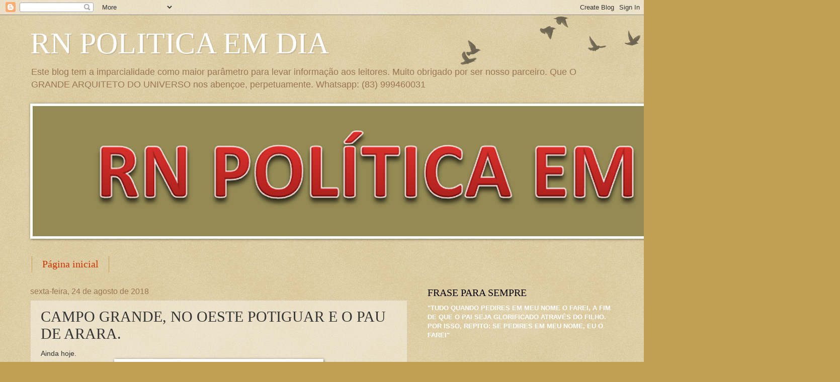

--- FILE ---
content_type: text/html; charset=UTF-8
request_url: https://rnpoliticaemdia2012.blogspot.com/2018/08/campo-grande-e-o-pau-de-arara.html
body_size: 20899
content:
<!DOCTYPE html>
<html class='v2' dir='ltr' lang='pt-BR'>
<head>
<link href='https://www.blogger.com/static/v1/widgets/335934321-css_bundle_v2.css' rel='stylesheet' type='text/css'/>
<meta content='width=1100' name='viewport'/>
<meta content='text/html; charset=UTF-8' http-equiv='Content-Type'/>
<meta content='blogger' name='generator'/>
<link href='https://rnpoliticaemdia2012.blogspot.com/favicon.ico' rel='icon' type='image/x-icon'/>
<link href='http://rnpoliticaemdia2012.blogspot.com/2018/08/campo-grande-e-o-pau-de-arara.html' rel='canonical'/>
<link rel="alternate" type="application/atom+xml" title="RN POLITICA EM DIA - Atom" href="https://rnpoliticaemdia2012.blogspot.com/feeds/posts/default" />
<link rel="alternate" type="application/rss+xml" title="RN POLITICA EM DIA - RSS" href="https://rnpoliticaemdia2012.blogspot.com/feeds/posts/default?alt=rss" />
<link rel="service.post" type="application/atom+xml" title="RN POLITICA EM DIA - Atom" href="https://www.blogger.com/feeds/6767418986881633888/posts/default" />

<link rel="alternate" type="application/atom+xml" title="RN POLITICA EM DIA - Atom" href="https://rnpoliticaemdia2012.blogspot.com/feeds/2142300627780163739/comments/default" />
<!--Can't find substitution for tag [blog.ieCssRetrofitLinks]-->
<link href='https://blogger.googleusercontent.com/img/b/R29vZ2xl/AVvXsEitvZH4iZAWeLSm2myTctiGIoCvQ9vLP465aDoXg41VR1YSVom4_ZMRmdu6FzRwxRNCRjcy83fbJf7_SXuJc3Zmnk-1Cu2SdK0vzRCMUxv7QCCvjmNm5qSJsM2hBoGO8Td8_6Cq3cQm1Yk/s400/ANUNCIANTE+5.jpg' rel='image_src'/>
<meta content='http://rnpoliticaemdia2012.blogspot.com/2018/08/campo-grande-e-o-pau-de-arara.html' property='og:url'/>
<meta content='CAMPO GRANDE, NO OESTE POTIGUAR E O PAU DE ARARA.' property='og:title'/>
<meta content='Ainda hoje.    ' property='og:description'/>
<meta content='https://blogger.googleusercontent.com/img/b/R29vZ2xl/AVvXsEitvZH4iZAWeLSm2myTctiGIoCvQ9vLP465aDoXg41VR1YSVom4_ZMRmdu6FzRwxRNCRjcy83fbJf7_SXuJc3Zmnk-1Cu2SdK0vzRCMUxv7QCCvjmNm5qSJsM2hBoGO8Td8_6Cq3cQm1Yk/w1200-h630-p-k-no-nu/ANUNCIANTE+5.jpg' property='og:image'/>
<title>RN POLITICA EM DIA: CAMPO GRANDE, NO OESTE POTIGUAR E O PAU DE ARARA.</title>
<style id='page-skin-1' type='text/css'><!--
/*
-----------------------------------------------
Blogger Template Style
Name:     Watermark
Designer: Blogger
URL:      www.blogger.com
----------------------------------------------- */
/* Use this with templates/1ktemplate-*.html */
/* Content
----------------------------------------------- */
body {
font: normal normal 14px Arial, Tahoma, Helvetica, FreeSans, sans-serif;
color: #333333;
background: #c0a154 url(https://resources.blogblog.com/blogblog/data/1kt/watermark/body_background_birds.png) repeat scroll top left;
}
html body .content-outer {
min-width: 0;
max-width: 100%;
width: 100%;
}
.content-outer {
font-size: 92%;
}
a:link {
text-decoration:none;
color: #cc3300;
}
a:visited {
text-decoration:none;
color: #993322;
}
a:hover {
text-decoration:underline;
color: #ff3300;
}
.body-fauxcolumns .cap-top {
margin-top: 30px;
background: transparent url(https://resources.blogblog.com/blogblog/data/1kt/watermark/body_overlay_birds.png) no-repeat scroll top right;
height: 121px;
}
.content-inner {
padding: 0;
}
/* Header
----------------------------------------------- */
.header-inner .Header .titlewrapper,
.header-inner .Header .descriptionwrapper {
padding-left: 20px;
padding-right: 20px;
}
.Header h1 {
font: normal normal 60px Georgia, Utopia, 'Palatino Linotype', Palatino, serif;
color: #ffffff;
text-shadow: 2px 2px rgba(0, 0, 0, .1);
}
.Header h1 a {
color: #ffffff;
}
.Header .description {
font-size: 140%;
color: #997755;
}
/* Tabs
----------------------------------------------- */
.tabs-inner .section {
margin: 0 20px;
}
.tabs-inner .PageList, .tabs-inner .LinkList, .tabs-inner .Labels {
margin-left: -11px;
margin-right: -11px;
background-color: transparent;
border-top: 0 solid #ffffff;
border-bottom: 0 solid #ffffff;
-moz-box-shadow: 0 0 0 rgba(0, 0, 0, .3);
-webkit-box-shadow: 0 0 0 rgba(0, 0, 0, .3);
-goog-ms-box-shadow: 0 0 0 rgba(0, 0, 0, .3);
box-shadow: 0 0 0 rgba(0, 0, 0, .3);
}
.tabs-inner .PageList .widget-content,
.tabs-inner .LinkList .widget-content,
.tabs-inner .Labels .widget-content {
margin: -3px -11px;
background: transparent none  no-repeat scroll right;
}
.tabs-inner .widget ul {
padding: 2px 25px;
max-height: 34px;
background: transparent none no-repeat scroll left;
}
.tabs-inner .widget li {
border: none;
}
.tabs-inner .widget li a {
display: inline-block;
padding: .25em 1em;
font: normal normal 20px Georgia, Utopia, 'Palatino Linotype', Palatino, serif;
color: #cc3300;
border-right: 1px solid #c0a154;
}
.tabs-inner .widget li:first-child a {
border-left: 1px solid #c0a154;
}
.tabs-inner .widget li.selected a, .tabs-inner .widget li a:hover {
color: #000000;
}
/* Headings
----------------------------------------------- */
h2 {
font: normal normal 20px Georgia, Utopia, 'Palatino Linotype', Palatino, serif;
color: #000000;
margin: 0 0 .5em;
}
h2.date-header {
font: normal normal 16px Arial, Tahoma, Helvetica, FreeSans, sans-serif;
color: #997755;
}
/* Main
----------------------------------------------- */
.main-inner .column-center-inner,
.main-inner .column-left-inner,
.main-inner .column-right-inner {
padding: 0 5px;
}
.main-outer {
margin-top: 0;
background: transparent none no-repeat scroll top left;
}
.main-inner {
padding-top: 30px;
}
.main-cap-top {
position: relative;
}
.main-cap-top .cap-right {
position: absolute;
height: 0;
width: 100%;
bottom: 0;
background: transparent none repeat-x scroll bottom center;
}
.main-cap-top .cap-left {
position: absolute;
height: 245px;
width: 280px;
right: 0;
bottom: 0;
background: transparent none no-repeat scroll bottom left;
}
/* Posts
----------------------------------------------- */
.post-outer {
padding: 15px 20px;
margin: 0 0 25px;
background: transparent url(https://resources.blogblog.com/blogblog/data/1kt/watermark/post_background_birds.png) repeat scroll top left;
_background-image: none;
border: dotted 1px #ccbb99;
-moz-box-shadow: 0 0 0 rgba(0, 0, 0, .1);
-webkit-box-shadow: 0 0 0 rgba(0, 0, 0, .1);
-goog-ms-box-shadow: 0 0 0 rgba(0, 0, 0, .1);
box-shadow: 0 0 0 rgba(0, 0, 0, .1);
}
h3.post-title {
font: normal normal 30px Georgia, Utopia, 'Palatino Linotype', Palatino, serif;
margin: 0;
}
.comments h4 {
font: normal normal 30px Georgia, Utopia, 'Palatino Linotype', Palatino, serif;
margin: 1em 0 0;
}
.post-body {
font-size: 105%;
line-height: 1.5;
position: relative;
}
.post-header {
margin: 0 0 1em;
color: #997755;
}
.post-footer {
margin: 10px 0 0;
padding: 10px 0 0;
color: #997755;
border-top: dashed 1px #777777;
}
#blog-pager {
font-size: 140%
}
#comments .comment-author {
padding-top: 1.5em;
border-top: dashed 1px #777777;
background-position: 0 1.5em;
}
#comments .comment-author:first-child {
padding-top: 0;
border-top: none;
}
.avatar-image-container {
margin: .2em 0 0;
}
/* Comments
----------------------------------------------- */
.comments .comments-content .icon.blog-author {
background-repeat: no-repeat;
background-image: url([data-uri]);
}
.comments .comments-content .loadmore a {
border-top: 1px solid #777777;
border-bottom: 1px solid #777777;
}
.comments .continue {
border-top: 2px solid #777777;
}
/* Widgets
----------------------------------------------- */
.widget ul, .widget #ArchiveList ul.flat {
padding: 0;
list-style: none;
}
.widget ul li, .widget #ArchiveList ul.flat li {
padding: .35em 0;
text-indent: 0;
border-top: dashed 1px #777777;
}
.widget ul li:first-child, .widget #ArchiveList ul.flat li:first-child {
border-top: none;
}
.widget .post-body ul {
list-style: disc;
}
.widget .post-body ul li {
border: none;
}
.widget .zippy {
color: #777777;
}
.post-body img, .post-body .tr-caption-container, .Profile img, .Image img,
.BlogList .item-thumbnail img {
padding: 5px;
background: #fff;
-moz-box-shadow: 1px 1px 5px rgba(0, 0, 0, .5);
-webkit-box-shadow: 1px 1px 5px rgba(0, 0, 0, .5);
-goog-ms-box-shadow: 1px 1px 5px rgba(0, 0, 0, .5);
box-shadow: 1px 1px 5px rgba(0, 0, 0, .5);
}
.post-body img, .post-body .tr-caption-container {
padding: 8px;
}
.post-body .tr-caption-container {
color: #333333;
}
.post-body .tr-caption-container img {
padding: 0;
background: transparent;
border: none;
-moz-box-shadow: 0 0 0 rgba(0, 0, 0, .1);
-webkit-box-shadow: 0 0 0 rgba(0, 0, 0, .1);
-goog-ms-box-shadow: 0 0 0 rgba(0, 0, 0, .1);
box-shadow: 0 0 0 rgba(0, 0, 0, .1);
}
/* Footer
----------------------------------------------- */
.footer-outer {
color:#ccbb99;
background: #330000 url(https://resources.blogblog.com/blogblog/data/1kt/watermark/body_background_navigator.png) repeat scroll top left;
}
.footer-outer a {
color: #ff7755;
}
.footer-outer a:visited {
color: #dd5533;
}
.footer-outer a:hover {
color: #ff9977;
}
.footer-outer .widget h2 {
color: #eeddbb;
}
/* Mobile
----------------------------------------------- */
body.mobile  {
background-size: 100% auto;
}
.mobile .body-fauxcolumn-outer {
background: transparent none repeat scroll top left;
}
html .mobile .mobile-date-outer {
border-bottom: none;
background: transparent url(https://resources.blogblog.com/blogblog/data/1kt/watermark/post_background_birds.png) repeat scroll top left;
_background-image: none;
margin-bottom: 10px;
}
.mobile .main-inner .date-outer {
padding: 0;
}
.mobile .main-inner .date-header {
margin: 10px;
}
.mobile .main-cap-top {
z-index: -1;
}
.mobile .content-outer {
font-size: 100%;
}
.mobile .post-outer {
padding: 10px;
}
.mobile .main-cap-top .cap-left {
background: transparent none no-repeat scroll bottom left;
}
.mobile .body-fauxcolumns .cap-top {
margin: 0;
}
.mobile-link-button {
background: transparent url(https://resources.blogblog.com/blogblog/data/1kt/watermark/post_background_birds.png) repeat scroll top left;
}
.mobile-link-button a:link, .mobile-link-button a:visited {
color: #cc3300;
}
.mobile-index-date .date-header {
color: #997755;
}
.mobile-index-contents {
color: #333333;
}
.mobile .tabs-inner .section {
margin: 0;
}
.mobile .tabs-inner .PageList {
margin-left: 0;
margin-right: 0;
}
.mobile .tabs-inner .PageList .widget-content {
margin: 0;
color: #000000;
background: transparent url(https://resources.blogblog.com/blogblog/data/1kt/watermark/post_background_birds.png) repeat scroll top left;
}
.mobile .tabs-inner .PageList .widget-content .pagelist-arrow {
border-left: 1px solid #c0a154;
}

--></style>
<style id='template-skin-1' type='text/css'><!--
body {
min-width: 1200px;
}
.content-outer, .content-fauxcolumn-outer, .region-inner {
min-width: 1200px;
max-width: 1200px;
_width: 1200px;
}
.main-inner .columns {
padding-left: 0;
padding-right: 410px;
}
.main-inner .fauxcolumn-center-outer {
left: 0;
right: 410px;
/* IE6 does not respect left and right together */
_width: expression(this.parentNode.offsetWidth -
parseInt("0") -
parseInt("410px") + 'px');
}
.main-inner .fauxcolumn-left-outer {
width: 0;
}
.main-inner .fauxcolumn-right-outer {
width: 410px;
}
.main-inner .column-left-outer {
width: 0;
right: 100%;
margin-left: -0;
}
.main-inner .column-right-outer {
width: 410px;
margin-right: -410px;
}
#layout {
min-width: 0;
}
#layout .content-outer {
min-width: 0;
width: 800px;
}
#layout .region-inner {
min-width: 0;
width: auto;
}
body#layout div.add_widget {
padding: 8px;
}
body#layout div.add_widget a {
margin-left: 32px;
}
--></style>
<link href='https://www.blogger.com/dyn-css/authorization.css?targetBlogID=6767418986881633888&amp;zx=e4e405c5-523c-4a15-9d2a-5fbee474fc24' media='none' onload='if(media!=&#39;all&#39;)media=&#39;all&#39;' rel='stylesheet'/><noscript><link href='https://www.blogger.com/dyn-css/authorization.css?targetBlogID=6767418986881633888&amp;zx=e4e405c5-523c-4a15-9d2a-5fbee474fc24' rel='stylesheet'/></noscript>
<meta name='google-adsense-platform-account' content='ca-host-pub-1556223355139109'/>
<meta name='google-adsense-platform-domain' content='blogspot.com'/>

<!-- data-ad-client=ca-pub-8733130441192966 -->

</head>
<body class='loading variant-birds'>
<div class='navbar section' id='navbar' name='Navbar'><div class='widget Navbar' data-version='1' id='Navbar1'><script type="text/javascript">
    function setAttributeOnload(object, attribute, val) {
      if(window.addEventListener) {
        window.addEventListener('load',
          function(){ object[attribute] = val; }, false);
      } else {
        window.attachEvent('onload', function(){ object[attribute] = val; });
      }
    }
  </script>
<div id="navbar-iframe-container"></div>
<script type="text/javascript" src="https://apis.google.com/js/platform.js"></script>
<script type="text/javascript">
      gapi.load("gapi.iframes:gapi.iframes.style.bubble", function() {
        if (gapi.iframes && gapi.iframes.getContext) {
          gapi.iframes.getContext().openChild({
              url: 'https://www.blogger.com/navbar/6767418986881633888?po\x3d2142300627780163739\x26origin\x3dhttps://rnpoliticaemdia2012.blogspot.com',
              where: document.getElementById("navbar-iframe-container"),
              id: "navbar-iframe"
          });
        }
      });
    </script><script type="text/javascript">
(function() {
var script = document.createElement('script');
script.type = 'text/javascript';
script.src = '//pagead2.googlesyndication.com/pagead/js/google_top_exp.js';
var head = document.getElementsByTagName('head')[0];
if (head) {
head.appendChild(script);
}})();
</script>
</div></div>
<div class='body-fauxcolumns'>
<div class='fauxcolumn-outer body-fauxcolumn-outer'>
<div class='cap-top'>
<div class='cap-left'></div>
<div class='cap-right'></div>
</div>
<div class='fauxborder-left'>
<div class='fauxborder-right'></div>
<div class='fauxcolumn-inner'>
</div>
</div>
<div class='cap-bottom'>
<div class='cap-left'></div>
<div class='cap-right'></div>
</div>
</div>
</div>
<div class='content'>
<div class='content-fauxcolumns'>
<div class='fauxcolumn-outer content-fauxcolumn-outer'>
<div class='cap-top'>
<div class='cap-left'></div>
<div class='cap-right'></div>
</div>
<div class='fauxborder-left'>
<div class='fauxborder-right'></div>
<div class='fauxcolumn-inner'>
</div>
</div>
<div class='cap-bottom'>
<div class='cap-left'></div>
<div class='cap-right'></div>
</div>
</div>
</div>
<div class='content-outer'>
<div class='content-cap-top cap-top'>
<div class='cap-left'></div>
<div class='cap-right'></div>
</div>
<div class='fauxborder-left content-fauxborder-left'>
<div class='fauxborder-right content-fauxborder-right'></div>
<div class='content-inner'>
<header>
<div class='header-outer'>
<div class='header-cap-top cap-top'>
<div class='cap-left'></div>
<div class='cap-right'></div>
</div>
<div class='fauxborder-left header-fauxborder-left'>
<div class='fauxborder-right header-fauxborder-right'></div>
<div class='region-inner header-inner'>
<div class='header section' id='header' name='Cabeçalho'><div class='widget Header' data-version='1' id='Header1'>
<div id='header-inner'>
<div class='titlewrapper'>
<h1 class='title'>
<a href='https://rnpoliticaemdia2012.blogspot.com/'>
RN POLITICA EM DIA
</a>
</h1>
</div>
<div class='descriptionwrapper'>
<p class='description'><span>Este blog tem a imparcialidade como maior parâmetro para levar informação aos leitores.
Muito obrigado por ser nosso parceiro.
Que O GRANDE ARQUITETO DO UNIVERSO nos abençoe, perpetuamente.


Whatsapp: (83) 999460031</span></p>
</div>
</div>
</div></div>
</div>
</div>
<div class='header-cap-bottom cap-bottom'>
<div class='cap-left'></div>
<div class='cap-right'></div>
</div>
</div>
</header>
<div class='tabs-outer'>
<div class='tabs-cap-top cap-top'>
<div class='cap-left'></div>
<div class='cap-right'></div>
</div>
<div class='fauxborder-left tabs-fauxborder-left'>
<div class='fauxborder-right tabs-fauxborder-right'></div>
<div class='region-inner tabs-inner'>
<div class='tabs section' id='crosscol' name='Entre colunas'><div class='widget Image' data-version='1' id='Image14'>
<h2>RNPOLITICAEMDIA2012.BLOGSPOT.COM</h2>
<div class='widget-content'>
<a href='<script src="http://h1.flashvortex.com/display.php?id=2_1389932134_54802_415_0_628_90_9_1_5" type="text/javascript"></script>'>
<img alt='RNPOLITICAEMDIA2012.BLOGSPOT.COM' height='259' id='Image14_img' src='https://blogger.googleusercontent.com/img/b/R29vZ2xl/AVvXsEjZIh-1zfr-eWMyfNP3DHK4evv4kMImhWQ2Sc3u8vMgi1BrwQcq5rMHxsG6T_Jftsn1qVVx3M1hlEkAuQpOe3QbO9YvEzgUBHKOPBlz-1VEP2gR9zZKjaR1oHOrzQla8s4KZZlKD4Mw1hU/s1600/Imagem15.png' width='1600'/>
</a>
<br/>
</div>
<div class='clear'></div>
</div></div>
<div class='tabs section' id='crosscol-overflow' name='Cross-Column 2'><div class='widget PageList' data-version='1' id='PageList2'>
<h2>MENU</h2>
<div class='widget-content'>
<ul>
<li>
<a href='https://rnpoliticaemdia2012.blogspot.com/'>Página inicial</a>
</li>
</ul>
<div class='clear'></div>
</div>
</div></div>
</div>
</div>
<div class='tabs-cap-bottom cap-bottom'>
<div class='cap-left'></div>
<div class='cap-right'></div>
</div>
</div>
<div class='main-outer'>
<div class='main-cap-top cap-top'>
<div class='cap-left'></div>
<div class='cap-right'></div>
</div>
<div class='fauxborder-left main-fauxborder-left'>
<div class='fauxborder-right main-fauxborder-right'></div>
<div class='region-inner main-inner'>
<div class='columns fauxcolumns'>
<div class='fauxcolumn-outer fauxcolumn-center-outer'>
<div class='cap-top'>
<div class='cap-left'></div>
<div class='cap-right'></div>
</div>
<div class='fauxborder-left'>
<div class='fauxborder-right'></div>
<div class='fauxcolumn-inner'>
</div>
</div>
<div class='cap-bottom'>
<div class='cap-left'></div>
<div class='cap-right'></div>
</div>
</div>
<div class='fauxcolumn-outer fauxcolumn-left-outer'>
<div class='cap-top'>
<div class='cap-left'></div>
<div class='cap-right'></div>
</div>
<div class='fauxborder-left'>
<div class='fauxborder-right'></div>
<div class='fauxcolumn-inner'>
</div>
</div>
<div class='cap-bottom'>
<div class='cap-left'></div>
<div class='cap-right'></div>
</div>
</div>
<div class='fauxcolumn-outer fauxcolumn-right-outer'>
<div class='cap-top'>
<div class='cap-left'></div>
<div class='cap-right'></div>
</div>
<div class='fauxborder-left'>
<div class='fauxborder-right'></div>
<div class='fauxcolumn-inner'>
</div>
</div>
<div class='cap-bottom'>
<div class='cap-left'></div>
<div class='cap-right'></div>
</div>
</div>
<!-- corrects IE6 width calculation -->
<div class='columns-inner'>
<div class='column-center-outer'>
<div class='column-center-inner'>
<div class='main section' id='main' name='Principal'><div class='widget Blog' data-version='1' id='Blog1'>
<div class='blog-posts hfeed'>

          <div class="date-outer">
        
<h2 class='date-header'><span>sexta-feira, 24 de agosto de 2018</span></h2>

          <div class="date-posts">
        
<div class='post-outer'>
<div class='post hentry'>
<a name='2142300627780163739'></a>
<h3 class='post-title entry-title'>
CAMPO GRANDE, NO OESTE POTIGUAR E O PAU DE ARARA.
</h3>
<div class='post-header'>
<div class='post-header-line-1'></div>
</div>
<div class='post-body entry-content' id='post-body-2142300627780163739'>
Ainda hoje.<br />
<div class="separator" style="clear: both; text-align: center;">
<a href="https://blogger.googleusercontent.com/img/b/R29vZ2xl/AVvXsEitvZH4iZAWeLSm2myTctiGIoCvQ9vLP465aDoXg41VR1YSVom4_ZMRmdu6FzRwxRNCRjcy83fbJf7_SXuJc3Zmnk-1Cu2SdK0vzRCMUxv7QCCvjmNm5qSJsM2hBoGO8Td8_6Cq3cQm1Yk/s1600/ANUNCIANTE+5.jpg" imageanchor="1" style="margin-left: 1em; margin-right: 1em;"><img border="0" data-original-height="779" data-original-width="1589" height="195" src="https://blogger.googleusercontent.com/img/b/R29vZ2xl/AVvXsEitvZH4iZAWeLSm2myTctiGIoCvQ9vLP465aDoXg41VR1YSVom4_ZMRmdu6FzRwxRNCRjcy83fbJf7_SXuJc3Zmnk-1Cu2SdK0vzRCMUxv7QCCvjmNm5qSJsM2hBoGO8Td8_6Cq3cQm1Yk/s400/ANUNCIANTE+5.jpg" width="400" /></a></div>
<br />
<div style='clear: both;'></div>
</div>
<div class='post-footer'>
<div class='post-footer-line post-footer-line-1'><span class='post-author vcard'>
Postado por
<span class='fn'>RN POLITICA EM DIA</span>
</span>
<span class='post-timestamp'>
às
<a class='timestamp-link' href='https://rnpoliticaemdia2012.blogspot.com/2018/08/campo-grande-e-o-pau-de-arara.html' rel='bookmark' title='permanent link'><abbr class='published' title='2018-08-24T06:38:00-03:00'>06:38</abbr></a>
</span>
<span class='post-comment-link'>
</span>
<span class='post-icons'>
<span class='item-action'>
<a href='https://www.blogger.com/email-post/6767418986881633888/2142300627780163739' title='Enviar esta postagem'>
<img alt="" class="icon-action" height="13" src="//img1.blogblog.com/img/icon18_email.gif" width="18">
</a>
</span>
<span class='item-control blog-admin pid-1447395101'>
<a href='https://www.blogger.com/post-edit.g?blogID=6767418986881633888&postID=2142300627780163739&from=pencil' title='Editar post'>
<img alt='' class='icon-action' height='18' src='https://resources.blogblog.com/img/icon18_edit_allbkg.gif' width='18'/>
</a>
</span>
</span>
<div class='post-share-buttons goog-inline-block'>
<a class='goog-inline-block share-button sb-email' href='https://www.blogger.com/share-post.g?blogID=6767418986881633888&postID=2142300627780163739&target=email' target='_blank' title='Enviar por e-mail'><span class='share-button-link-text'>Enviar por e-mail</span></a><a class='goog-inline-block share-button sb-blog' href='https://www.blogger.com/share-post.g?blogID=6767418986881633888&postID=2142300627780163739&target=blog' onclick='window.open(this.href, "_blank", "height=270,width=475"); return false;' target='_blank' title='Postar no blog!'><span class='share-button-link-text'>Postar no blog!</span></a><a class='goog-inline-block share-button sb-twitter' href='https://www.blogger.com/share-post.g?blogID=6767418986881633888&postID=2142300627780163739&target=twitter' target='_blank' title='Compartilhar no X'><span class='share-button-link-text'>Compartilhar no X</span></a><a class='goog-inline-block share-button sb-facebook' href='https://www.blogger.com/share-post.g?blogID=6767418986881633888&postID=2142300627780163739&target=facebook' onclick='window.open(this.href, "_blank", "height=430,width=640"); return false;' target='_blank' title='Compartilhar no Facebook'><span class='share-button-link-text'>Compartilhar no Facebook</span></a><a class='goog-inline-block share-button sb-pinterest' href='https://www.blogger.com/share-post.g?blogID=6767418986881633888&postID=2142300627780163739&target=pinterest' target='_blank' title='Compartilhar com o Pinterest'><span class='share-button-link-text'>Compartilhar com o Pinterest</span></a>
</div>
</div>
<div class='post-footer-line post-footer-line-2'><span class='post-labels'>
</span>
</div>
<div class='post-footer-line post-footer-line-3'><span class='post-location'>
</span>
</div>
</div>
</div>
<div class='comments' id='comments'>
<a name='comments'></a>
<h4>Nenhum comentário:</h4>
<div id='Blog1_comments-block-wrapper'>
<dl class='avatar-comment-indent' id='comments-block'>
</dl>
</div>
<p class='comment-footer'>
<div class='comment-form'>
<a name='comment-form'></a>
<h4 id='comment-post-message'>Postar um comentário</h4>
<p>COMENTÁRIO SUJEITO A APROVAÇÃO DO MEDIADOR.</p>
<a href='https://www.blogger.com/comment/frame/6767418986881633888?po=2142300627780163739&hl=pt-BR&saa=85391&origin=https://rnpoliticaemdia2012.blogspot.com' id='comment-editor-src'></a>
<iframe allowtransparency='true' class='blogger-iframe-colorize blogger-comment-from-post' frameborder='0' height='410px' id='comment-editor' name='comment-editor' src='' width='100%'></iframe>
<script src='https://www.blogger.com/static/v1/jsbin/2830521187-comment_from_post_iframe.js' type='text/javascript'></script>
<script type='text/javascript'>
      BLOG_CMT_createIframe('https://www.blogger.com/rpc_relay.html');
    </script>
</div>
</p>
</div>
</div>

        </div></div>
      
</div>
<div class='blog-pager' id='blog-pager'>
<span id='blog-pager-newer-link'>
<a class='blog-pager-newer-link' href='https://rnpoliticaemdia2012.blogspot.com/2018/08/ex-prefeito-de-monte-das-gameleiras-e.html' id='Blog1_blog-pager-newer-link' title='Postagem mais recente'>Postagem mais recente</a>
</span>
<span id='blog-pager-older-link'>
<a class='blog-pager-older-link' href='https://rnpoliticaemdia2012.blogspot.com/2018/08/equipes-do-gto-da-regiao-prende-mais-um.html' id='Blog1_blog-pager-older-link' title='Postagem mais antiga'>Postagem mais antiga</a>
</span>
<a class='home-link' href='https://rnpoliticaemdia2012.blogspot.com/'>Página inicial</a>
</div>
<div class='clear'></div>
<div class='post-feeds'>
<div class='feed-links'>
Assinar:
<a class='feed-link' href='https://rnpoliticaemdia2012.blogspot.com/feeds/2142300627780163739/comments/default' target='_blank' type='application/atom+xml'>Postar comentários (Atom)</a>
</div>
</div>
</div></div>
</div>
</div>
<div class='column-left-outer'>
<div class='column-left-inner'>
<aside>
</aside>
</div>
</div>
<div class='column-right-outer'>
<div class='column-right-inner'>
<aside>
<div class='sidebar section' id='sidebar-right-1'><div class='widget Text' data-version='1' id='Text3'>
<h2 class='title'>FRASE PARA SEMPRE</h2>
<div class='widget-content'>
<div><span><span =""  style="color:white;"><b>"TUDO QUANDO PEDIRES EM MEU NOME O FAREI, A FIM DE QUE O PAI SEJA GLORIFICADO ATRAVÉS DO FILHO.</b></span></span></div><div><span><span =""  style="color:white;"><b>POR ISSO, REPITO: SE PEDIRES EM MEU NOME, EU O FAREI"</b></span></span></div><span =""   style="font-weight: normal;font-family:&quot;;color:#eceff5;"><div><br /></div></span>
</div>
<div class='clear'></div>
</div><div class='widget Text' data-version='1' id='Text1'>
<h2 class='title'>CONTATOS DO BLOG</h2>
<div class='widget-content'>
<div><div><span style="color: rgb(255 , 255 , 255); font-weight: bold;"><span><span =""  style="color:red;"></span></span></span></div><div></div><span style="font-weight: bold;color:red;"></span><span style="color: rgb(255 , 255 , 255); font-weight: bold;"><span><span =""  style="color:red;"><div><span style="color: rgb(255 , 255 , 255); font-weight: bold;"><span><span =""  style="color:red;"></span></span></span></div><div></div><div><span style="color: rgb(255 , 255 , 255); font-weight: bold;"><span><span =""  style="color:red;"></span></span></span></div><div></div><div><span style="color: rgb(255 , 255 , 255); font-weight: bold;"><span><span =""  style="color:red;"></span></span></span></div><div></div><div><span style="color: rgb(255 , 255 , 255); font-weight: bold;"><span><span =""  style="color:red;"></span></span></span></div><div></div><div><span style="color: rgb(255 , 255 , 255); font-weight: bold;"><span><span =""  style="color:red;"></span></span></span></div><div></div><div><span style="color: rgb(255 , 255 , 255); font-weight: bold;"><span><span =""  style="color:red;"></span></span></span></div><div></div></span></span></span></div><div><strong style="font-size: 100%;">E-MAIL: rnpoliticaemdia2012@hotmail.com</strong></div><div><strong style="color: black;">CELULAR:     (84) 996094668</strong></div><div><strong style="color: black;">WHATSAPP: (84) 994164719</strong></div><div><br /></div><div><br /></div><div><span><b></b></span></div><div></div>
</div>
<div class='clear'></div>
</div><div class='widget Image' data-version='1' id='Image1'>
<h2>RESPEITE O QUE VOCÊ PODERÁ SER AMANHÃ.</h2>
<div class='widget-content'>
<img alt='RESPEITE O QUE VOCÊ PODERÁ SER AMANHÃ.' height='184' id='Image1_img' src='https://blogger.googleusercontent.com/img/b/R29vZ2xl/AVvXsEi71fmIibXwtdEqLP5Fxpcpq8EDqiU1LYwRSL9dxH5h-L8ChDsCZ2ZVc1oyGF-bLwNwdR4dd96nn5sUl9MLjfqKeU37dmFwfjrhHjpXABSxMdBd8q1lH8Uy6h1eiBdCZZoCqR4P5iSNOmY/s250/idoso3.jpg' width='250'/>
<br/>
</div>
<div class='clear'></div>
</div><div class='widget Text' data-version='1' id='Text2'>
<h2 class='title'>NÃO ACEITAMOS COMENTÁRIOS ANÔNIMOS.</h2>
<div class='widget-content'>
</div>
<div class='clear'></div>
</div><div class='widget PageList' data-version='1' id='PageList1'>
<h2>RN POLITICA EM DIA 2012 ENTREVISTA:</h2>
<div class='widget-content'>
<ul>
<li>
<a href='https://rnpoliticaemdia2012.blogspot.com/'>ENTREVISTAS NA ÍNTEGRA.</a>
</li>
<li>
<a href='https://rnpoliticaemdia2012.blogspot.com/p/entrevistas.html'>ENTREVISTA: PREFEITO DE JOÃO DIAS DIZ QUAL O INSTANTE POLÍTICO DO MUNICÍPIO.</a>
</li>
<li>
<a href='https://rnpoliticaemdia2012.blogspot.com/p/entrevista-jorio-cesar-foi-eleito-com.html'>ENTREVISTA: <b>JÓRIO CÉSAR FOI ELEITO COM 401 VOTOS E SEGUNDO COMENTÁRIOS É UM DOS HERDEIROS POLÍTICOS DE NICODEMOS FERREIRA.</b></a>
</li>
<li>
<a href='https://rnpoliticaemdia2012.blogspot.com/p/vereador-por-serra-negra-do-nortern.html'>SERGINHO, PRÉ-CANDIDATO A PREFEITO DE SERRA NEGRA DO NORTE, DIZ QUAL SEU POSICIONAMENTO VISANDO AS ELEIÇÕES DE 2012.</a>
</li>
<li>
<a href='https://rnpoliticaemdia2012.blogspot.com/p/formado-em-contabilidade-e-empresario.html'>FORMADO EM CONTABILIDADE E EMPRESÁRIO, CIRO BEZERRA SURGE NA POLÍTICA DE ITAÚ COMO UMA NOVA ESPERANÇA DA SITUAÇÃO EM VER A CONTINUIDADE DO GOVERNO EDSON MELO. TORNANDO-SE ASSIM UM DOS PROPENSOS CANDIDATOS A SUCESSÃO DO ATUAL PREFEITO.</a>
</li>
<li>
<a href='https://rnpoliticaemdia2012.blogspot.com/p/prefeito-de-frutuoso-gomes-lucidio.html'>PREFEITO DE FRUTUOSO GOMES, LUCÍDIO JÁCOME, FALA AO RNPOLÍTICAEMDIA2012.</a>
</li>
<li>
<a href='https://rnpoliticaemdia2012.blogspot.com/p/ferrari-prefeito-de-marcelino-vieira-e.html'>FERRARI, PREFEITO DE MARCELINO VIEIRA, É O ENTREVISTADO DO RNPOLÍTICAEMDIA2012.</a>
</li>
<li>
<a href='https://rnpoliticaemdia2012.blogspot.com/p/fagner-carlos-ex-prefeito-de-frutuoso.html'>FÁGNER CARLOS, EX-PREFEITO DE FRUTUOSO GOMES É O ENTEVISTADO DO BLOG.</a>
</li>
<li>
<a href='https://rnpoliticaemdia2012.blogspot.com/p/ze-julio-governou-antonio-martins-entre.html'>ZÉ JÚLIO GOVERNOU ANTÔNIO MARTINS ENTRE 2001/2008 E PODE SER CANDIDATO EM 2012.</a>
</li>
<li>
<a href='https://rnpoliticaemdia2012.blogspot.com/p/o-blog-entrevista-vereadora-veronica.html'>O BLOG ENTREVISTA A VEREADORA VERÔNICA RODRIGUES, DE MARCELINO VIEIRA.</a>
</li>
<li>
<a href='https://rnpoliticaemdia2012.blogspot.com/p/entrevista-exclusiva-pt-investira.html'>ENTREVISTA EXCLUSIVA: PT INVESTIRÁ PESADO NO ALTO OESTE, DIZ DEPUTADA FÁTIMA BEZERRA.</a>
</li>
<li>
<a href='https://rnpoliticaemdia2012.blogspot.com/p/sou-pre-candidato-e-desejo-mudancas-em.html'>SOU PRÉ-CANDIDATO E DESEJO MUDANÇAS EM MAJOR SALES.</a>
</li>
<li>
<a href='https://rnpoliticaemdia2012.blogspot.com/p/edmilson-fernandes-diz-que-antonio.html'>EDMILSON FERNANDES DIZ QUE ANTÔNIO MARTINS VOLTARÁ A CRESCER.</a>
</li>
<li>
<a href='https://rnpoliticaemdia2012.blogspot.com/p/pre-candidata-prefeita-de-itau-mayane.html'>PRÉ-CANDIDATA A PREFEITA DE ITAÚ, MAYANE MELO É A ENTREVISTADA DO RNPOLITICAEMDIA2012.</a>
</li>
<li>
<a href='https://rnpoliticaemdia2012.blogspot.com/p/carlos-jose-pode-ser-candidato-prefeito.html'>CARLOS JOSÉ PODE SER CANDIDATO A PREFEITO EM JOSÉ DA PENHA.</a>
</li>
<li>
<a href='https://rnpoliticaemdia2012.blogspot.com/p/blog-entrevista-lidia-guedes-pre.html'>BLOG ENTREVISTA LÍDIA GUEDES, PRÉ-POSTULANTE A DISPUTA UMA VAGA NA CÂMARA DE VEREADORES DE SÃO MIGUEL.</a>
</li>
<li>
<a href='https://rnpoliticaemdia2012.blogspot.com/p/eleita-prefeita-por-tres-vezes-em.html'>ELEITA PREFEITA POR TRÊS VEZES EM TENENTE ANANIAS, MAZÉ FALA AO RNPOLITICAEMDIA2012.</a>
</li>
<li>
<a href='https://rnpoliticaemdia2012.blogspot.com/p/berguinho-barauna-precisa-de-um-grande.html'>BERGUINHO: BARAÚNA PRECISA DE UM GRANDE PROJETO ESTRUTURANTE.</a>
</li>
<li>
<a href='https://rnpoliticaemdia2012.blogspot.com/p/lider-da-oposicao-joaodiense-laete.html'>LÍDER DA OPOSIÇÃO JOAODIENSE, LAETE JÁCOME FALA AO RNPOLITICAEMDIA2012.</a>
</li>
<li>
<a href='https://rnpoliticaemdia2012.blogspot.com/p/prefeito-de-riacho-de-santana-diz-ao.html'>PREFEITO DE RIACHO DE SANTANA DIZ AO BLOG COMO DEVE SER A SUA POSTURA VISANDO A SUCESSAÕ 2012/O MOMENTO POLÍTICO DO MUNICÍPIO E A SUPOSTA FORÇA DA OPOSIÇÃO.</a>
</li>
<li>
<a href='https://rnpoliticaemdia2012.blogspot.com/p/vereadora-alexandriense-e-entrevistada.html'>VEREADORA ALEXANDRIENSE É A ENTREVISTADA PELO RNPOLITICAEMDIA2012.</a>
</li>
<li>
<a href='http://http://rnpoliticaemdia2012.blogspot.com.br/2013/07/debutante-no-legislativo-venhavenhense_1.html'>DEBUTANTE NO LEGISLATIVO VENHAVENHENSE, MIGUEL QUEIROZ É ENTREVISTADO PELO RNPOLITICAEMDIA2012.</a>
</li>
</ul>
<div class='clear'></div>
</div>
</div>
<div class='widget BlogArchive' data-version='1' id='BlogArchive1'>
<h2>Arquivo do blog</h2>
<div class='widget-content'>
<div id='ArchiveList'>
<div id='BlogArchive1_ArchiveList'>
<ul class='hierarchy'>
<li class='archivedate collapsed'>
<a class='toggle' href='javascript:void(0)'>
<span class='zippy'>

        &#9658;&#160;
      
</span>
</a>
<a class='post-count-link' href='https://rnpoliticaemdia2012.blogspot.com/2026/'>
2026
</a>
<span class='post-count' dir='ltr'>(208)</span>
<ul class='hierarchy'>
<li class='archivedate collapsed'>
<a class='toggle' href='javascript:void(0)'>
<span class='zippy'>

        &#9658;&#160;
      
</span>
</a>
<a class='post-count-link' href='https://rnpoliticaemdia2012.blogspot.com/2026/01/'>
janeiro
</a>
<span class='post-count' dir='ltr'>(208)</span>
</li>
</ul>
</li>
</ul>
<ul class='hierarchy'>
<li class='archivedate collapsed'>
<a class='toggle' href='javascript:void(0)'>
<span class='zippy'>

        &#9658;&#160;
      
</span>
</a>
<a class='post-count-link' href='https://rnpoliticaemdia2012.blogspot.com/2025/'>
2025
</a>
<span class='post-count' dir='ltr'>(3422)</span>
<ul class='hierarchy'>
<li class='archivedate collapsed'>
<a class='toggle' href='javascript:void(0)'>
<span class='zippy'>

        &#9658;&#160;
      
</span>
</a>
<a class='post-count-link' href='https://rnpoliticaemdia2012.blogspot.com/2025/12/'>
dezembro
</a>
<span class='post-count' dir='ltr'>(271)</span>
</li>
</ul>
<ul class='hierarchy'>
<li class='archivedate collapsed'>
<a class='toggle' href='javascript:void(0)'>
<span class='zippy'>

        &#9658;&#160;
      
</span>
</a>
<a class='post-count-link' href='https://rnpoliticaemdia2012.blogspot.com/2025/11/'>
novembro
</a>
<span class='post-count' dir='ltr'>(174)</span>
</li>
</ul>
<ul class='hierarchy'>
<li class='archivedate collapsed'>
<a class='toggle' href='javascript:void(0)'>
<span class='zippy'>

        &#9658;&#160;
      
</span>
</a>
<a class='post-count-link' href='https://rnpoliticaemdia2012.blogspot.com/2025/10/'>
outubro
</a>
<span class='post-count' dir='ltr'>(201)</span>
</li>
</ul>
<ul class='hierarchy'>
<li class='archivedate collapsed'>
<a class='toggle' href='javascript:void(0)'>
<span class='zippy'>

        &#9658;&#160;
      
</span>
</a>
<a class='post-count-link' href='https://rnpoliticaemdia2012.blogspot.com/2025/09/'>
setembro
</a>
<span class='post-count' dir='ltr'>(221)</span>
</li>
</ul>
<ul class='hierarchy'>
<li class='archivedate collapsed'>
<a class='toggle' href='javascript:void(0)'>
<span class='zippy'>

        &#9658;&#160;
      
</span>
</a>
<a class='post-count-link' href='https://rnpoliticaemdia2012.blogspot.com/2025/08/'>
agosto
</a>
<span class='post-count' dir='ltr'>(295)</span>
</li>
</ul>
<ul class='hierarchy'>
<li class='archivedate collapsed'>
<a class='toggle' href='javascript:void(0)'>
<span class='zippy'>

        &#9658;&#160;
      
</span>
</a>
<a class='post-count-link' href='https://rnpoliticaemdia2012.blogspot.com/2025/07/'>
julho
</a>
<span class='post-count' dir='ltr'>(445)</span>
</li>
</ul>
<ul class='hierarchy'>
<li class='archivedate collapsed'>
<a class='toggle' href='javascript:void(0)'>
<span class='zippy'>

        &#9658;&#160;
      
</span>
</a>
<a class='post-count-link' href='https://rnpoliticaemdia2012.blogspot.com/2025/06/'>
junho
</a>
<span class='post-count' dir='ltr'>(298)</span>
</li>
</ul>
<ul class='hierarchy'>
<li class='archivedate collapsed'>
<a class='toggle' href='javascript:void(0)'>
<span class='zippy'>

        &#9658;&#160;
      
</span>
</a>
<a class='post-count-link' href='https://rnpoliticaemdia2012.blogspot.com/2025/05/'>
maio
</a>
<span class='post-count' dir='ltr'>(346)</span>
</li>
</ul>
<ul class='hierarchy'>
<li class='archivedate collapsed'>
<a class='toggle' href='javascript:void(0)'>
<span class='zippy'>

        &#9658;&#160;
      
</span>
</a>
<a class='post-count-link' href='https://rnpoliticaemdia2012.blogspot.com/2025/04/'>
abril
</a>
<span class='post-count' dir='ltr'>(300)</span>
</li>
</ul>
<ul class='hierarchy'>
<li class='archivedate collapsed'>
<a class='toggle' href='javascript:void(0)'>
<span class='zippy'>

        &#9658;&#160;
      
</span>
</a>
<a class='post-count-link' href='https://rnpoliticaemdia2012.blogspot.com/2025/03/'>
março
</a>
<span class='post-count' dir='ltr'>(299)</span>
</li>
</ul>
<ul class='hierarchy'>
<li class='archivedate collapsed'>
<a class='toggle' href='javascript:void(0)'>
<span class='zippy'>

        &#9658;&#160;
      
</span>
</a>
<a class='post-count-link' href='https://rnpoliticaemdia2012.blogspot.com/2025/02/'>
fevereiro
</a>
<span class='post-count' dir='ltr'>(258)</span>
</li>
</ul>
<ul class='hierarchy'>
<li class='archivedate collapsed'>
<a class='toggle' href='javascript:void(0)'>
<span class='zippy'>

        &#9658;&#160;
      
</span>
</a>
<a class='post-count-link' href='https://rnpoliticaemdia2012.blogspot.com/2025/01/'>
janeiro
</a>
<span class='post-count' dir='ltr'>(314)</span>
</li>
</ul>
</li>
</ul>
<ul class='hierarchy'>
<li class='archivedate collapsed'>
<a class='toggle' href='javascript:void(0)'>
<span class='zippy'>

        &#9658;&#160;
      
</span>
</a>
<a class='post-count-link' href='https://rnpoliticaemdia2012.blogspot.com/2024/'>
2024
</a>
<span class='post-count' dir='ltr'>(2531)</span>
<ul class='hierarchy'>
<li class='archivedate collapsed'>
<a class='toggle' href='javascript:void(0)'>
<span class='zippy'>

        &#9658;&#160;
      
</span>
</a>
<a class='post-count-link' href='https://rnpoliticaemdia2012.blogspot.com/2024/12/'>
dezembro
</a>
<span class='post-count' dir='ltr'>(286)</span>
</li>
</ul>
<ul class='hierarchy'>
<li class='archivedate collapsed'>
<a class='toggle' href='javascript:void(0)'>
<span class='zippy'>

        &#9658;&#160;
      
</span>
</a>
<a class='post-count-link' href='https://rnpoliticaemdia2012.blogspot.com/2024/11/'>
novembro
</a>
<span class='post-count' dir='ltr'>(347)</span>
</li>
</ul>
<ul class='hierarchy'>
<li class='archivedate collapsed'>
<a class='toggle' href='javascript:void(0)'>
<span class='zippy'>

        &#9658;&#160;
      
</span>
</a>
<a class='post-count-link' href='https://rnpoliticaemdia2012.blogspot.com/2024/10/'>
outubro
</a>
<span class='post-count' dir='ltr'>(243)</span>
</li>
</ul>
<ul class='hierarchy'>
<li class='archivedate collapsed'>
<a class='toggle' href='javascript:void(0)'>
<span class='zippy'>

        &#9658;&#160;
      
</span>
</a>
<a class='post-count-link' href='https://rnpoliticaemdia2012.blogspot.com/2024/09/'>
setembro
</a>
<span class='post-count' dir='ltr'>(186)</span>
</li>
</ul>
<ul class='hierarchy'>
<li class='archivedate collapsed'>
<a class='toggle' href='javascript:void(0)'>
<span class='zippy'>

        &#9658;&#160;
      
</span>
</a>
<a class='post-count-link' href='https://rnpoliticaemdia2012.blogspot.com/2024/08/'>
agosto
</a>
<span class='post-count' dir='ltr'>(166)</span>
</li>
</ul>
<ul class='hierarchy'>
<li class='archivedate collapsed'>
<a class='toggle' href='javascript:void(0)'>
<span class='zippy'>

        &#9658;&#160;
      
</span>
</a>
<a class='post-count-link' href='https://rnpoliticaemdia2012.blogspot.com/2024/07/'>
julho
</a>
<span class='post-count' dir='ltr'>(116)</span>
</li>
</ul>
<ul class='hierarchy'>
<li class='archivedate collapsed'>
<a class='toggle' href='javascript:void(0)'>
<span class='zippy'>

        &#9658;&#160;
      
</span>
</a>
<a class='post-count-link' href='https://rnpoliticaemdia2012.blogspot.com/2024/06/'>
junho
</a>
<span class='post-count' dir='ltr'>(134)</span>
</li>
</ul>
<ul class='hierarchy'>
<li class='archivedate collapsed'>
<a class='toggle' href='javascript:void(0)'>
<span class='zippy'>

        &#9658;&#160;
      
</span>
</a>
<a class='post-count-link' href='https://rnpoliticaemdia2012.blogspot.com/2024/05/'>
maio
</a>
<span class='post-count' dir='ltr'>(170)</span>
</li>
</ul>
<ul class='hierarchy'>
<li class='archivedate collapsed'>
<a class='toggle' href='javascript:void(0)'>
<span class='zippy'>

        &#9658;&#160;
      
</span>
</a>
<a class='post-count-link' href='https://rnpoliticaemdia2012.blogspot.com/2024/04/'>
abril
</a>
<span class='post-count' dir='ltr'>(204)</span>
</li>
</ul>
<ul class='hierarchy'>
<li class='archivedate collapsed'>
<a class='toggle' href='javascript:void(0)'>
<span class='zippy'>

        &#9658;&#160;
      
</span>
</a>
<a class='post-count-link' href='https://rnpoliticaemdia2012.blogspot.com/2024/03/'>
março
</a>
<span class='post-count' dir='ltr'>(228)</span>
</li>
</ul>
<ul class='hierarchy'>
<li class='archivedate collapsed'>
<a class='toggle' href='javascript:void(0)'>
<span class='zippy'>

        &#9658;&#160;
      
</span>
</a>
<a class='post-count-link' href='https://rnpoliticaemdia2012.blogspot.com/2024/02/'>
fevereiro
</a>
<span class='post-count' dir='ltr'>(219)</span>
</li>
</ul>
<ul class='hierarchy'>
<li class='archivedate collapsed'>
<a class='toggle' href='javascript:void(0)'>
<span class='zippy'>

        &#9658;&#160;
      
</span>
</a>
<a class='post-count-link' href='https://rnpoliticaemdia2012.blogspot.com/2024/01/'>
janeiro
</a>
<span class='post-count' dir='ltr'>(232)</span>
</li>
</ul>
</li>
</ul>
<ul class='hierarchy'>
<li class='archivedate collapsed'>
<a class='toggle' href='javascript:void(0)'>
<span class='zippy'>

        &#9658;&#160;
      
</span>
</a>
<a class='post-count-link' href='https://rnpoliticaemdia2012.blogspot.com/2023/'>
2023
</a>
<span class='post-count' dir='ltr'>(2940)</span>
<ul class='hierarchy'>
<li class='archivedate collapsed'>
<a class='toggle' href='javascript:void(0)'>
<span class='zippy'>

        &#9658;&#160;
      
</span>
</a>
<a class='post-count-link' href='https://rnpoliticaemdia2012.blogspot.com/2023/12/'>
dezembro
</a>
<span class='post-count' dir='ltr'>(207)</span>
</li>
</ul>
<ul class='hierarchy'>
<li class='archivedate collapsed'>
<a class='toggle' href='javascript:void(0)'>
<span class='zippy'>

        &#9658;&#160;
      
</span>
</a>
<a class='post-count-link' href='https://rnpoliticaemdia2012.blogspot.com/2023/11/'>
novembro
</a>
<span class='post-count' dir='ltr'>(177)</span>
</li>
</ul>
<ul class='hierarchy'>
<li class='archivedate collapsed'>
<a class='toggle' href='javascript:void(0)'>
<span class='zippy'>

        &#9658;&#160;
      
</span>
</a>
<a class='post-count-link' href='https://rnpoliticaemdia2012.blogspot.com/2023/10/'>
outubro
</a>
<span class='post-count' dir='ltr'>(230)</span>
</li>
</ul>
<ul class='hierarchy'>
<li class='archivedate collapsed'>
<a class='toggle' href='javascript:void(0)'>
<span class='zippy'>

        &#9658;&#160;
      
</span>
</a>
<a class='post-count-link' href='https://rnpoliticaemdia2012.blogspot.com/2023/09/'>
setembro
</a>
<span class='post-count' dir='ltr'>(225)</span>
</li>
</ul>
<ul class='hierarchy'>
<li class='archivedate collapsed'>
<a class='toggle' href='javascript:void(0)'>
<span class='zippy'>

        &#9658;&#160;
      
</span>
</a>
<a class='post-count-link' href='https://rnpoliticaemdia2012.blogspot.com/2023/08/'>
agosto
</a>
<span class='post-count' dir='ltr'>(250)</span>
</li>
</ul>
<ul class='hierarchy'>
<li class='archivedate collapsed'>
<a class='toggle' href='javascript:void(0)'>
<span class='zippy'>

        &#9658;&#160;
      
</span>
</a>
<a class='post-count-link' href='https://rnpoliticaemdia2012.blogspot.com/2023/07/'>
julho
</a>
<span class='post-count' dir='ltr'>(233)</span>
</li>
</ul>
<ul class='hierarchy'>
<li class='archivedate collapsed'>
<a class='toggle' href='javascript:void(0)'>
<span class='zippy'>

        &#9658;&#160;
      
</span>
</a>
<a class='post-count-link' href='https://rnpoliticaemdia2012.blogspot.com/2023/06/'>
junho
</a>
<span class='post-count' dir='ltr'>(246)</span>
</li>
</ul>
<ul class='hierarchy'>
<li class='archivedate collapsed'>
<a class='toggle' href='javascript:void(0)'>
<span class='zippy'>

        &#9658;&#160;
      
</span>
</a>
<a class='post-count-link' href='https://rnpoliticaemdia2012.blogspot.com/2023/05/'>
maio
</a>
<span class='post-count' dir='ltr'>(313)</span>
</li>
</ul>
<ul class='hierarchy'>
<li class='archivedate collapsed'>
<a class='toggle' href='javascript:void(0)'>
<span class='zippy'>

        &#9658;&#160;
      
</span>
</a>
<a class='post-count-link' href='https://rnpoliticaemdia2012.blogspot.com/2023/04/'>
abril
</a>
<span class='post-count' dir='ltr'>(290)</span>
</li>
</ul>
<ul class='hierarchy'>
<li class='archivedate collapsed'>
<a class='toggle' href='javascript:void(0)'>
<span class='zippy'>

        &#9658;&#160;
      
</span>
</a>
<a class='post-count-link' href='https://rnpoliticaemdia2012.blogspot.com/2023/03/'>
março
</a>
<span class='post-count' dir='ltr'>(210)</span>
</li>
</ul>
<ul class='hierarchy'>
<li class='archivedate collapsed'>
<a class='toggle' href='javascript:void(0)'>
<span class='zippy'>

        &#9658;&#160;
      
</span>
</a>
<a class='post-count-link' href='https://rnpoliticaemdia2012.blogspot.com/2023/02/'>
fevereiro
</a>
<span class='post-count' dir='ltr'>(270)</span>
</li>
</ul>
<ul class='hierarchy'>
<li class='archivedate collapsed'>
<a class='toggle' href='javascript:void(0)'>
<span class='zippy'>

        &#9658;&#160;
      
</span>
</a>
<a class='post-count-link' href='https://rnpoliticaemdia2012.blogspot.com/2023/01/'>
janeiro
</a>
<span class='post-count' dir='ltr'>(289)</span>
</li>
</ul>
</li>
</ul>
<ul class='hierarchy'>
<li class='archivedate collapsed'>
<a class='toggle' href='javascript:void(0)'>
<span class='zippy'>

        &#9658;&#160;
      
</span>
</a>
<a class='post-count-link' href='https://rnpoliticaemdia2012.blogspot.com/2022/'>
2022
</a>
<span class='post-count' dir='ltr'>(2771)</span>
<ul class='hierarchy'>
<li class='archivedate collapsed'>
<a class='toggle' href='javascript:void(0)'>
<span class='zippy'>

        &#9658;&#160;
      
</span>
</a>
<a class='post-count-link' href='https://rnpoliticaemdia2012.blogspot.com/2022/12/'>
dezembro
</a>
<span class='post-count' dir='ltr'>(214)</span>
</li>
</ul>
<ul class='hierarchy'>
<li class='archivedate collapsed'>
<a class='toggle' href='javascript:void(0)'>
<span class='zippy'>

        &#9658;&#160;
      
</span>
</a>
<a class='post-count-link' href='https://rnpoliticaemdia2012.blogspot.com/2022/11/'>
novembro
</a>
<span class='post-count' dir='ltr'>(156)</span>
</li>
</ul>
<ul class='hierarchy'>
<li class='archivedate collapsed'>
<a class='toggle' href='javascript:void(0)'>
<span class='zippy'>

        &#9658;&#160;
      
</span>
</a>
<a class='post-count-link' href='https://rnpoliticaemdia2012.blogspot.com/2022/10/'>
outubro
</a>
<span class='post-count' dir='ltr'>(288)</span>
</li>
</ul>
<ul class='hierarchy'>
<li class='archivedate collapsed'>
<a class='toggle' href='javascript:void(0)'>
<span class='zippy'>

        &#9658;&#160;
      
</span>
</a>
<a class='post-count-link' href='https://rnpoliticaemdia2012.blogspot.com/2022/09/'>
setembro
</a>
<span class='post-count' dir='ltr'>(199)</span>
</li>
</ul>
<ul class='hierarchy'>
<li class='archivedate collapsed'>
<a class='toggle' href='javascript:void(0)'>
<span class='zippy'>

        &#9658;&#160;
      
</span>
</a>
<a class='post-count-link' href='https://rnpoliticaemdia2012.blogspot.com/2022/08/'>
agosto
</a>
<span class='post-count' dir='ltr'>(235)</span>
</li>
</ul>
<ul class='hierarchy'>
<li class='archivedate collapsed'>
<a class='toggle' href='javascript:void(0)'>
<span class='zippy'>

        &#9658;&#160;
      
</span>
</a>
<a class='post-count-link' href='https://rnpoliticaemdia2012.blogspot.com/2022/07/'>
julho
</a>
<span class='post-count' dir='ltr'>(176)</span>
</li>
</ul>
<ul class='hierarchy'>
<li class='archivedate collapsed'>
<a class='toggle' href='javascript:void(0)'>
<span class='zippy'>

        &#9658;&#160;
      
</span>
</a>
<a class='post-count-link' href='https://rnpoliticaemdia2012.blogspot.com/2022/06/'>
junho
</a>
<span class='post-count' dir='ltr'>(171)</span>
</li>
</ul>
<ul class='hierarchy'>
<li class='archivedate collapsed'>
<a class='toggle' href='javascript:void(0)'>
<span class='zippy'>

        &#9658;&#160;
      
</span>
</a>
<a class='post-count-link' href='https://rnpoliticaemdia2012.blogspot.com/2022/05/'>
maio
</a>
<span class='post-count' dir='ltr'>(216)</span>
</li>
</ul>
<ul class='hierarchy'>
<li class='archivedate collapsed'>
<a class='toggle' href='javascript:void(0)'>
<span class='zippy'>

        &#9658;&#160;
      
</span>
</a>
<a class='post-count-link' href='https://rnpoliticaemdia2012.blogspot.com/2022/04/'>
abril
</a>
<span class='post-count' dir='ltr'>(201)</span>
</li>
</ul>
<ul class='hierarchy'>
<li class='archivedate collapsed'>
<a class='toggle' href='javascript:void(0)'>
<span class='zippy'>

        &#9658;&#160;
      
</span>
</a>
<a class='post-count-link' href='https://rnpoliticaemdia2012.blogspot.com/2022/03/'>
março
</a>
<span class='post-count' dir='ltr'>(271)</span>
</li>
</ul>
<ul class='hierarchy'>
<li class='archivedate collapsed'>
<a class='toggle' href='javascript:void(0)'>
<span class='zippy'>

        &#9658;&#160;
      
</span>
</a>
<a class='post-count-link' href='https://rnpoliticaemdia2012.blogspot.com/2022/02/'>
fevereiro
</a>
<span class='post-count' dir='ltr'>(268)</span>
</li>
</ul>
<ul class='hierarchy'>
<li class='archivedate collapsed'>
<a class='toggle' href='javascript:void(0)'>
<span class='zippy'>

        &#9658;&#160;
      
</span>
</a>
<a class='post-count-link' href='https://rnpoliticaemdia2012.blogspot.com/2022/01/'>
janeiro
</a>
<span class='post-count' dir='ltr'>(376)</span>
</li>
</ul>
</li>
</ul>
<ul class='hierarchy'>
<li class='archivedate collapsed'>
<a class='toggle' href='javascript:void(0)'>
<span class='zippy'>

        &#9658;&#160;
      
</span>
</a>
<a class='post-count-link' href='https://rnpoliticaemdia2012.blogspot.com/2021/'>
2021
</a>
<span class='post-count' dir='ltr'>(14247)</span>
<ul class='hierarchy'>
<li class='archivedate collapsed'>
<a class='toggle' href='javascript:void(0)'>
<span class='zippy'>

        &#9658;&#160;
      
</span>
</a>
<a class='post-count-link' href='https://rnpoliticaemdia2012.blogspot.com/2021/12/'>
dezembro
</a>
<span class='post-count' dir='ltr'>(948)</span>
</li>
</ul>
<ul class='hierarchy'>
<li class='archivedate collapsed'>
<a class='toggle' href='javascript:void(0)'>
<span class='zippy'>

        &#9658;&#160;
      
</span>
</a>
<a class='post-count-link' href='https://rnpoliticaemdia2012.blogspot.com/2021/11/'>
novembro
</a>
<span class='post-count' dir='ltr'>(621)</span>
</li>
</ul>
<ul class='hierarchy'>
<li class='archivedate collapsed'>
<a class='toggle' href='javascript:void(0)'>
<span class='zippy'>

        &#9658;&#160;
      
</span>
</a>
<a class='post-count-link' href='https://rnpoliticaemdia2012.blogspot.com/2021/10/'>
outubro
</a>
<span class='post-count' dir='ltr'>(1113)</span>
</li>
</ul>
<ul class='hierarchy'>
<li class='archivedate collapsed'>
<a class='toggle' href='javascript:void(0)'>
<span class='zippy'>

        &#9658;&#160;
      
</span>
</a>
<a class='post-count-link' href='https://rnpoliticaemdia2012.blogspot.com/2021/09/'>
setembro
</a>
<span class='post-count' dir='ltr'>(845)</span>
</li>
</ul>
<ul class='hierarchy'>
<li class='archivedate collapsed'>
<a class='toggle' href='javascript:void(0)'>
<span class='zippy'>

        &#9658;&#160;
      
</span>
</a>
<a class='post-count-link' href='https://rnpoliticaemdia2012.blogspot.com/2021/08/'>
agosto
</a>
<span class='post-count' dir='ltr'>(1368)</span>
</li>
</ul>
<ul class='hierarchy'>
<li class='archivedate collapsed'>
<a class='toggle' href='javascript:void(0)'>
<span class='zippy'>

        &#9658;&#160;
      
</span>
</a>
<a class='post-count-link' href='https://rnpoliticaemdia2012.blogspot.com/2021/07/'>
julho
</a>
<span class='post-count' dir='ltr'>(1656)</span>
</li>
</ul>
<ul class='hierarchy'>
<li class='archivedate collapsed'>
<a class='toggle' href='javascript:void(0)'>
<span class='zippy'>

        &#9658;&#160;
      
</span>
</a>
<a class='post-count-link' href='https://rnpoliticaemdia2012.blogspot.com/2021/06/'>
junho
</a>
<span class='post-count' dir='ltr'>(976)</span>
</li>
</ul>
<ul class='hierarchy'>
<li class='archivedate collapsed'>
<a class='toggle' href='javascript:void(0)'>
<span class='zippy'>

        &#9658;&#160;
      
</span>
</a>
<a class='post-count-link' href='https://rnpoliticaemdia2012.blogspot.com/2021/05/'>
maio
</a>
<span class='post-count' dir='ltr'>(964)</span>
</li>
</ul>
<ul class='hierarchy'>
<li class='archivedate collapsed'>
<a class='toggle' href='javascript:void(0)'>
<span class='zippy'>

        &#9658;&#160;
      
</span>
</a>
<a class='post-count-link' href='https://rnpoliticaemdia2012.blogspot.com/2021/04/'>
abril
</a>
<span class='post-count' dir='ltr'>(1223)</span>
</li>
</ul>
<ul class='hierarchy'>
<li class='archivedate collapsed'>
<a class='toggle' href='javascript:void(0)'>
<span class='zippy'>

        &#9658;&#160;
      
</span>
</a>
<a class='post-count-link' href='https://rnpoliticaemdia2012.blogspot.com/2021/03/'>
março
</a>
<span class='post-count' dir='ltr'>(1819)</span>
</li>
</ul>
<ul class='hierarchy'>
<li class='archivedate collapsed'>
<a class='toggle' href='javascript:void(0)'>
<span class='zippy'>

        &#9658;&#160;
      
</span>
</a>
<a class='post-count-link' href='https://rnpoliticaemdia2012.blogspot.com/2021/02/'>
fevereiro
</a>
<span class='post-count' dir='ltr'>(1095)</span>
</li>
</ul>
<ul class='hierarchy'>
<li class='archivedate collapsed'>
<a class='toggle' href='javascript:void(0)'>
<span class='zippy'>

        &#9658;&#160;
      
</span>
</a>
<a class='post-count-link' href='https://rnpoliticaemdia2012.blogspot.com/2021/01/'>
janeiro
</a>
<span class='post-count' dir='ltr'>(1619)</span>
</li>
</ul>
</li>
</ul>
<ul class='hierarchy'>
<li class='archivedate collapsed'>
<a class='toggle' href='javascript:void(0)'>
<span class='zippy'>

        &#9658;&#160;
      
</span>
</a>
<a class='post-count-link' href='https://rnpoliticaemdia2012.blogspot.com/2020/'>
2020
</a>
<span class='post-count' dir='ltr'>(6736)</span>
<ul class='hierarchy'>
<li class='archivedate collapsed'>
<a class='toggle' href='javascript:void(0)'>
<span class='zippy'>

        &#9658;&#160;
      
</span>
</a>
<a class='post-count-link' href='https://rnpoliticaemdia2012.blogspot.com/2020/12/'>
dezembro
</a>
<span class='post-count' dir='ltr'>(1417)</span>
</li>
</ul>
<ul class='hierarchy'>
<li class='archivedate collapsed'>
<a class='toggle' href='javascript:void(0)'>
<span class='zippy'>

        &#9658;&#160;
      
</span>
</a>
<a class='post-count-link' href='https://rnpoliticaemdia2012.blogspot.com/2020/11/'>
novembro
</a>
<span class='post-count' dir='ltr'>(166)</span>
</li>
</ul>
<ul class='hierarchy'>
<li class='archivedate collapsed'>
<a class='toggle' href='javascript:void(0)'>
<span class='zippy'>

        &#9658;&#160;
      
</span>
</a>
<a class='post-count-link' href='https://rnpoliticaemdia2012.blogspot.com/2020/10/'>
outubro
</a>
<span class='post-count' dir='ltr'>(196)</span>
</li>
</ul>
<ul class='hierarchy'>
<li class='archivedate collapsed'>
<a class='toggle' href='javascript:void(0)'>
<span class='zippy'>

        &#9658;&#160;
      
</span>
</a>
<a class='post-count-link' href='https://rnpoliticaemdia2012.blogspot.com/2020/09/'>
setembro
</a>
<span class='post-count' dir='ltr'>(416)</span>
</li>
</ul>
<ul class='hierarchy'>
<li class='archivedate collapsed'>
<a class='toggle' href='javascript:void(0)'>
<span class='zippy'>

        &#9658;&#160;
      
</span>
</a>
<a class='post-count-link' href='https://rnpoliticaemdia2012.blogspot.com/2020/08/'>
agosto
</a>
<span class='post-count' dir='ltr'>(504)</span>
</li>
</ul>
<ul class='hierarchy'>
<li class='archivedate collapsed'>
<a class='toggle' href='javascript:void(0)'>
<span class='zippy'>

        &#9658;&#160;
      
</span>
</a>
<a class='post-count-link' href='https://rnpoliticaemdia2012.blogspot.com/2020/07/'>
julho
</a>
<span class='post-count' dir='ltr'>(705)</span>
</li>
</ul>
<ul class='hierarchy'>
<li class='archivedate collapsed'>
<a class='toggle' href='javascript:void(0)'>
<span class='zippy'>

        &#9658;&#160;
      
</span>
</a>
<a class='post-count-link' href='https://rnpoliticaemdia2012.blogspot.com/2020/06/'>
junho
</a>
<span class='post-count' dir='ltr'>(854)</span>
</li>
</ul>
<ul class='hierarchy'>
<li class='archivedate collapsed'>
<a class='toggle' href='javascript:void(0)'>
<span class='zippy'>

        &#9658;&#160;
      
</span>
</a>
<a class='post-count-link' href='https://rnpoliticaemdia2012.blogspot.com/2020/05/'>
maio
</a>
<span class='post-count' dir='ltr'>(788)</span>
</li>
</ul>
<ul class='hierarchy'>
<li class='archivedate collapsed'>
<a class='toggle' href='javascript:void(0)'>
<span class='zippy'>

        &#9658;&#160;
      
</span>
</a>
<a class='post-count-link' href='https://rnpoliticaemdia2012.blogspot.com/2020/04/'>
abril
</a>
<span class='post-count' dir='ltr'>(617)</span>
</li>
</ul>
<ul class='hierarchy'>
<li class='archivedate collapsed'>
<a class='toggle' href='javascript:void(0)'>
<span class='zippy'>

        &#9658;&#160;
      
</span>
</a>
<a class='post-count-link' href='https://rnpoliticaemdia2012.blogspot.com/2020/03/'>
março
</a>
<span class='post-count' dir='ltr'>(449)</span>
</li>
</ul>
<ul class='hierarchy'>
<li class='archivedate collapsed'>
<a class='toggle' href='javascript:void(0)'>
<span class='zippy'>

        &#9658;&#160;
      
</span>
</a>
<a class='post-count-link' href='https://rnpoliticaemdia2012.blogspot.com/2020/02/'>
fevereiro
</a>
<span class='post-count' dir='ltr'>(260)</span>
</li>
</ul>
<ul class='hierarchy'>
<li class='archivedate collapsed'>
<a class='toggle' href='javascript:void(0)'>
<span class='zippy'>

        &#9658;&#160;
      
</span>
</a>
<a class='post-count-link' href='https://rnpoliticaemdia2012.blogspot.com/2020/01/'>
janeiro
</a>
<span class='post-count' dir='ltr'>(364)</span>
</li>
</ul>
</li>
</ul>
<ul class='hierarchy'>
<li class='archivedate collapsed'>
<a class='toggle' href='javascript:void(0)'>
<span class='zippy'>

        &#9658;&#160;
      
</span>
</a>
<a class='post-count-link' href='https://rnpoliticaemdia2012.blogspot.com/2019/'>
2019
</a>
<span class='post-count' dir='ltr'>(5050)</span>
<ul class='hierarchy'>
<li class='archivedate collapsed'>
<a class='toggle' href='javascript:void(0)'>
<span class='zippy'>

        &#9658;&#160;
      
</span>
</a>
<a class='post-count-link' href='https://rnpoliticaemdia2012.blogspot.com/2019/12/'>
dezembro
</a>
<span class='post-count' dir='ltr'>(434)</span>
</li>
</ul>
<ul class='hierarchy'>
<li class='archivedate collapsed'>
<a class='toggle' href='javascript:void(0)'>
<span class='zippy'>

        &#9658;&#160;
      
</span>
</a>
<a class='post-count-link' href='https://rnpoliticaemdia2012.blogspot.com/2019/11/'>
novembro
</a>
<span class='post-count' dir='ltr'>(289)</span>
</li>
</ul>
<ul class='hierarchy'>
<li class='archivedate collapsed'>
<a class='toggle' href='javascript:void(0)'>
<span class='zippy'>

        &#9658;&#160;
      
</span>
</a>
<a class='post-count-link' href='https://rnpoliticaemdia2012.blogspot.com/2019/10/'>
outubro
</a>
<span class='post-count' dir='ltr'>(356)</span>
</li>
</ul>
<ul class='hierarchy'>
<li class='archivedate collapsed'>
<a class='toggle' href='javascript:void(0)'>
<span class='zippy'>

        &#9658;&#160;
      
</span>
</a>
<a class='post-count-link' href='https://rnpoliticaemdia2012.blogspot.com/2019/09/'>
setembro
</a>
<span class='post-count' dir='ltr'>(474)</span>
</li>
</ul>
<ul class='hierarchy'>
<li class='archivedate collapsed'>
<a class='toggle' href='javascript:void(0)'>
<span class='zippy'>

        &#9658;&#160;
      
</span>
</a>
<a class='post-count-link' href='https://rnpoliticaemdia2012.blogspot.com/2019/08/'>
agosto
</a>
<span class='post-count' dir='ltr'>(563)</span>
</li>
</ul>
<ul class='hierarchy'>
<li class='archivedate collapsed'>
<a class='toggle' href='javascript:void(0)'>
<span class='zippy'>

        &#9658;&#160;
      
</span>
</a>
<a class='post-count-link' href='https://rnpoliticaemdia2012.blogspot.com/2019/07/'>
julho
</a>
<span class='post-count' dir='ltr'>(543)</span>
</li>
</ul>
<ul class='hierarchy'>
<li class='archivedate collapsed'>
<a class='toggle' href='javascript:void(0)'>
<span class='zippy'>

        &#9658;&#160;
      
</span>
</a>
<a class='post-count-link' href='https://rnpoliticaemdia2012.blogspot.com/2019/06/'>
junho
</a>
<span class='post-count' dir='ltr'>(518)</span>
</li>
</ul>
<ul class='hierarchy'>
<li class='archivedate collapsed'>
<a class='toggle' href='javascript:void(0)'>
<span class='zippy'>

        &#9658;&#160;
      
</span>
</a>
<a class='post-count-link' href='https://rnpoliticaemdia2012.blogspot.com/2019/05/'>
maio
</a>
<span class='post-count' dir='ltr'>(379)</span>
</li>
</ul>
<ul class='hierarchy'>
<li class='archivedate collapsed'>
<a class='toggle' href='javascript:void(0)'>
<span class='zippy'>

        &#9658;&#160;
      
</span>
</a>
<a class='post-count-link' href='https://rnpoliticaemdia2012.blogspot.com/2019/04/'>
abril
</a>
<span class='post-count' dir='ltr'>(466)</span>
</li>
</ul>
<ul class='hierarchy'>
<li class='archivedate collapsed'>
<a class='toggle' href='javascript:void(0)'>
<span class='zippy'>

        &#9658;&#160;
      
</span>
</a>
<a class='post-count-link' href='https://rnpoliticaemdia2012.blogspot.com/2019/03/'>
março
</a>
<span class='post-count' dir='ltr'>(398)</span>
</li>
</ul>
<ul class='hierarchy'>
<li class='archivedate collapsed'>
<a class='toggle' href='javascript:void(0)'>
<span class='zippy'>

        &#9658;&#160;
      
</span>
</a>
<a class='post-count-link' href='https://rnpoliticaemdia2012.blogspot.com/2019/02/'>
fevereiro
</a>
<span class='post-count' dir='ltr'>(348)</span>
</li>
</ul>
<ul class='hierarchy'>
<li class='archivedate collapsed'>
<a class='toggle' href='javascript:void(0)'>
<span class='zippy'>

        &#9658;&#160;
      
</span>
</a>
<a class='post-count-link' href='https://rnpoliticaemdia2012.blogspot.com/2019/01/'>
janeiro
</a>
<span class='post-count' dir='ltr'>(282)</span>
</li>
</ul>
</li>
</ul>
<ul class='hierarchy'>
<li class='archivedate expanded'>
<a class='toggle' href='javascript:void(0)'>
<span class='zippy toggle-open'>

        &#9660;&#160;
      
</span>
</a>
<a class='post-count-link' href='https://rnpoliticaemdia2012.blogspot.com/2018/'>
2018
</a>
<span class='post-count' dir='ltr'>(5899)</span>
<ul class='hierarchy'>
<li class='archivedate collapsed'>
<a class='toggle' href='javascript:void(0)'>
<span class='zippy'>

        &#9658;&#160;
      
</span>
</a>
<a class='post-count-link' href='https://rnpoliticaemdia2012.blogspot.com/2018/12/'>
dezembro
</a>
<span class='post-count' dir='ltr'>(396)</span>
</li>
</ul>
<ul class='hierarchy'>
<li class='archivedate collapsed'>
<a class='toggle' href='javascript:void(0)'>
<span class='zippy'>

        &#9658;&#160;
      
</span>
</a>
<a class='post-count-link' href='https://rnpoliticaemdia2012.blogspot.com/2018/11/'>
novembro
</a>
<span class='post-count' dir='ltr'>(313)</span>
</li>
</ul>
<ul class='hierarchy'>
<li class='archivedate collapsed'>
<a class='toggle' href='javascript:void(0)'>
<span class='zippy'>

        &#9658;&#160;
      
</span>
</a>
<a class='post-count-link' href='https://rnpoliticaemdia2012.blogspot.com/2018/10/'>
outubro
</a>
<span class='post-count' dir='ltr'>(440)</span>
</li>
</ul>
<ul class='hierarchy'>
<li class='archivedate collapsed'>
<a class='toggle' href='javascript:void(0)'>
<span class='zippy'>

        &#9658;&#160;
      
</span>
</a>
<a class='post-count-link' href='https://rnpoliticaemdia2012.blogspot.com/2018/09/'>
setembro
</a>
<span class='post-count' dir='ltr'>(453)</span>
</li>
</ul>
<ul class='hierarchy'>
<li class='archivedate expanded'>
<a class='toggle' href='javascript:void(0)'>
<span class='zippy toggle-open'>

        &#9660;&#160;
      
</span>
</a>
<a class='post-count-link' href='https://rnpoliticaemdia2012.blogspot.com/2018/08/'>
agosto
</a>
<span class='post-count' dir='ltr'>(447)</span>
<ul class='posts'>
<li><a href='https://rnpoliticaemdia2012.blogspot.com/2018/08/se-o-brasil-nao-garantir-eleicoes-lula.html'>SE O BRASIL NÃO GARANTIR ELEIÇÕES A LULA DESACATAR...</a></li>
<li><a href='https://rnpoliticaemdia2012.blogspot.com/2018/08/e-hoje-areia-branca-vai-tremer-bernardo.html'>É HOJE... AREIA BRANCA VAI TREMER. BERNARDO AMORIM...</a></li>
<li><a href='https://rnpoliticaemdia2012.blogspot.com/2018/08/mprn-recomenda-que-governo-nomie.html'>MPRN RECOMENDA QUE GOVERNO NOMIE CANDIDATOS APROVA...</a></li>
<li><a href='https://rnpoliticaemdia2012.blogspot.com/2018/08/policia-federal-prende-tres-pessoas.html'>POLÍCIA FEDERAL PRENDE TRÊS PESSOAS TENTANDO EMBAR...</a></li>
<li><a href='https://rnpoliticaemdia2012.blogspot.com/2018/08/orcamento-de-2019-governo-propoe.html'>ORÇAMENTO DE 2019: GOVERNO PROPÕE SALÁRIO MÍNIMO D...</a></li>
<li><a href='https://rnpoliticaemdia2012.blogspot.com/2018/08/serra-negra-do-norte-mane-palheiro-e.html'>SERRA NEGRA DO NORTE: MANÉ PALHEIRO E SUAS HISTÓRIAS.</a></li>
<li><a href='https://rnpoliticaemdia2012.blogspot.com/2018/08/suplente-protocola-pedido-de.html'>SUPLENTE PROTOCOLA PEDIDO DE AFASTAMENTO IMEDIATO ...</a></li>
<li><a href='https://rnpoliticaemdia2012.blogspot.com/2018/08/morre-ex-prefeito-de-duas-cidades-e.html'>MORRE EX-PREFEITO DE DUAS CIDADES E GRANDE LIDERAN...</a></li>
<li><a href='https://rnpoliticaemdia2012.blogspot.com/2018/08/tse-inclui-processo-de-lula-em.html'>TSE INCLUI PROCESSO DE LULA EM JULGAMENTO DESTA SE...</a></li>
<li><a href='https://rnpoliticaemdia2012.blogspot.com/2018/08/que-tiro-foi-esse-no-programa-do.html'>QUE TIRO FOI ESSE NO PROGRAMA DO SOLIDARIEDADE?</a></li>
<li><a href='https://rnpoliticaemdia2012.blogspot.com/2018/08/bolsonaro-tem-o-discurso-liberal-gente.html'>&quot;BOLSONARO TEM O DISCURSO LIBERAL, A GENTE TEM A P...</a></li>
<li><a href='https://rnpoliticaemdia2012.blogspot.com/2018/08/em-tenente-ananias-quadrilha-explode.html'>EM TENENTE ANANIAS, QUADRILHA EXPLODE CAIXAS DE BA...</a></li>
<li><a href='https://rnpoliticaemdia2012.blogspot.com/2018/08/bernardo-amorim-tem-apoio-de-quase.html'>BERNARDO AMORIM TEM APOIO DE QUASE METADE DOS VERE...</a></li>
<li><a href='https://rnpoliticaemdia2012.blogspot.com/2018/08/policias-civis-pms-e-bombeiro-e-agente.html'>POLICIAS CIVIS, PM&#39;s E BOMBEIRO E AGENTE PENITENCI...</a></li>
<li><a href='https://rnpoliticaemdia2012.blogspot.com/2018/08/mae-e-presa-por-cegar-tres-filhos-para.html'>MÃE É PRESA POR CEGAR TRÊS FILHOS PARA RECEBER BEN...</a></li>
<li><a href='https://rnpoliticaemdia2012.blogspot.com/2018/08/em-campanha-eleitoral-e-hora-de-parecer.html'>EM CAMPANHA ELEITORAL É HORA DE PARECER MUITO MAIS...</a></li>
<li><a href='https://rnpoliticaemdia2012.blogspot.com/2018/08/barroso-lamenta-que-reus-por.html'>BARROSO LAMENTA QUE RÉUS POR CORRUPÇÃO NÃO SE ARRE...</a></li>
<li><a href='https://rnpoliticaemdia2012.blogspot.com/2018/08/prefeito-e-encontrado-morto-dentro-do.html'>PREFEITO É ENCONTRADO MORTO DENTRO DO PRÓPRIO CARR...</a></li>
<li><a href='https://rnpoliticaemdia2012.blogspot.com/2018/08/atencao-brisanet-paga-se-caro-por-um.html'>ATENÇÃO BRISANET: PAGA-SE CARO POR UM SERVIÇO JUSTO.</a></li>
<li><a href='https://rnpoliticaemdia2012.blogspot.com/2018/08/stf-decide-que-e-constitucional-emprego.html'>STF DECIDE QUE É CONSTITUCIONAL EMPREGO DE TERCEIR...</a></li>
<li><a href='https://rnpoliticaemdia2012.blogspot.com/2018/08/faltam-dois-dias-para-o-fim-da-campanha.html'>FALTAM DOIS DIAS PARA O FIM DA CAMPANHA &#8220;EU DECIDO...</a></li>
<li><a href='https://rnpoliticaemdia2012.blogspot.com/2018/08/mprn-recomenda-que-prefeitura-de.html'>MPRN RECOMENDA QUE PREFEITURA DE MOSSORÓ ANULE ATO...</a></li>
<li><a href='https://rnpoliticaemdia2012.blogspot.com/2018/08/e-o-leite-azedou-laura-helena-desiste.html'>LAURA HELENA DESISTE DE CANDIDATURA, FALTANDO 38 D...</a></li>
<li><a href='https://rnpoliticaemdia2012.blogspot.com/2018/08/o-quanto-candidatura-de-bernardo-amorim.html'>O QUANTO A CANDIDATURA DE BERNARDO AMORIM INCOMODA.</a></li>
<li><a href='https://rnpoliticaemdia2012.blogspot.com/2018/08/temer-e-stf-acertam-reajuste-de-163-nos.html'>TEMER E STF ACERTAM REAJUSTE DE 16,3% NOS SALÁRIOS...</a></li>
<li><a href='https://rnpoliticaemdia2012.blogspot.com/2018/08/tse-deve-convocar-extraordinaria-para.html'>TSE DEVE CONVOCAR EXTRAORDINÁRIA PARA SEXTA E PODE...</a></li>
<li><a href='https://rnpoliticaemdia2012.blogspot.com/2018/08/tre-solicita-reforco-das-forcas.html'>TRE SOLICITA REFORÇO DAS FORÇAS NACIONAIS PARA 97 ...</a></li>
<li><a href='https://rnpoliticaemdia2012.blogspot.com/2018/08/tjrn-contesta-dado-sobre-tempo-medio-de.html'>TJRN CONTESTA DADO SOBRE TEMPO MÉDIO DE TRAMITAÇÃO...</a></li>
<li><a href='https://rnpoliticaemdia2012.blogspot.com/2018/08/vereadores-evitam-sessao-apos-dia.html'>VEREADORES EVITAM SESSÃO APÓS DIA TUMULTUADO DE ON...</a></li>
<li><a href='https://rnpoliticaemdia2012.blogspot.com/2018/08/ciro-chama-bolsonaro-de-hitlerzinho.html'>CIRO CHAMA BOLSONARO DE &quot;HITLERZINHO TROPICAL&quot; E D...</a></li>
<li><a href='https://rnpoliticaemdia2012.blogspot.com/2018/08/editora-diz-que-livro-exibido-por.html'>EDITORA DIZ QUE LIVRO EXIBIDO POR BOLSONARO NUNCA ...</a></li>
<li><a href='https://rnpoliticaemdia2012.blogspot.com/2018/08/ciro-quer-se-manter-distante-dos.html'>CIRO QUER SE MANTER DISTANTE DOS ELEITORES DE BOLS...</a></li>
<li><a href='https://rnpoliticaemdia2012.blogspot.com/2018/08/nota-publica-sobre-as-declaracoes-do.html'>NOTA PÚBLICA SOBRE AS DECLARAÇÕES DO MINISTRO GILM...</a></li>
<li><a href='https://rnpoliticaemdia2012.blogspot.com/2018/08/mt-e-caso-unico-7-secretarios-presos-4.html'>MT É CASO ÚNICO: 7 SECRETÁRIOS PRESOS, 4 AFASTADOS.</a></li>
<li><a href='https://rnpoliticaemdia2012.blogspot.com/2018/08/e-amanha-areia-branca-vai-comprovar-que.html'>É AMANHÃ... AREIA BRANCA VAI COMPROVAR QUE QUER BE...</a></li>
<li><a href='https://rnpoliticaemdia2012.blogspot.com/2018/08/preso-em-niteroi-suspeito-de-ser-um-dos.html'>PRESO EM NITERÓI SUSPEITO DE SER UM DOS MAIORES FO...</a></li>
<li><a href='https://rnpoliticaemdia2012.blogspot.com/2018/08/com-placar-de-2-2-stf-adia-decisao.html'>COM PLACAR DE 2 A 2, STF ADIA DECISÃO SOBRE DENÚNC...</a></li>
<li><a href='https://rnpoliticaemdia2012.blogspot.com/2018/08/ultima-cartada-do-pt-e-criar-confusao.html'>ÚLTIMA CARTADA DO PT É CRIAR CONFUSÃO INSTITUCIONA...</a></li>
<li><a href='https://rnpoliticaemdia2012.blogspot.com/2018/08/raquel-encaminha-parecer-ao-tse-contra.html'>RAQUEL ENCAMINHA PARECER AO TSE CONTRA IMPUGNAÇÃO ...</a></li>
<li><a href='https://rnpoliticaemdia2012.blogspot.com/2018/08/tenente-ananias-vereador-magal-deixa.html'>TENENTE ANANIAS: VEREADOR MAGAL DEIXA BLOCO SITUAC...</a></li>
<li><a href='https://rnpoliticaemdia2012.blogspot.com/2018/08/mprn-denuncia-prefeito-de-ielmo-marinho.html'>MPRN DENUNCIA PREFEITO DE IELMO MARINHO POR CORRUP...</a></li>
<li><a href='https://rnpoliticaemdia2012.blogspot.com/2018/08/familia-de-deputado-mineiro-doa-quase-r.html'>FAMÍLIA DE DEPUTADO MINEIRO DOA QUASE R$ 1 MILHÃO ...</a></li>
<li><a href='https://rnpoliticaemdia2012.blogspot.com/2018/08/recursos-de-multa-ja-estao-disponiveis.html'>RECURSOS DE MULTA JÁ ESTÃO DISPONÍVEIS ONLINE EM N...</a></li>
<li><a href='https://rnpoliticaemdia2012.blogspot.com/2018/08/apos-acao-de-improbidade-ajuizada-pelo.html'>APÓS AÇÃO DE IMPROBIDADE AJUIZADA PELO MPRN, EX-PR...</a></li>
<li><a href='https://rnpoliticaemdia2012.blogspot.com/2018/08/ministerio-publico-acusa-haddad-de.html'>MINISTÉRIO PÚBLICO ACUSA HADDAD DE IMPROBIDADE POR...</a></li>
<li><a href='https://rnpoliticaemdia2012.blogspot.com/2018/08/joao-amoedo-diz-que-ira-privatizar.html'>JOÃO AMÔEDO DIZ QUE IRÁ PRIVATIZAR CAIXA ECONÔMICA...</a></li>
<li><a href='https://rnpoliticaemdia2012.blogspot.com/2018/08/mulher-de-sergio-cabral-esta-obrigada.html'>MULHER DE SÉRGIO CABRAL ESTÁ OBRIGADA A USAR TORNO...</a></li>
<li><a href='https://rnpoliticaemdia2012.blogspot.com/2018/08/capitao-styvenson-apresenta.html'>CAPITÃO STYVENSON APRESENTA COMPROMISSOS PÚBLICOS ...</a></li>
<li><a href='https://rnpoliticaemdia2012.blogspot.com/2018/08/campo-grande-mulheres-sao-presas-apos.html'>CAMPO GRANDE: MULHERES SÃO PRESAS APÓS FURTAR LOJA...</a></li>
<li><a href='https://rnpoliticaemdia2012.blogspot.com/2018/08/e-costa-branca-mostrou-que-esta-com.html'>E A COSTA BRANCA MOSTROU QUE ESTÁ COM BERNARDO AMO...</a></li>
<li><a href='https://rnpoliticaemdia2012.blogspot.com/2018/08/comissao-de-saude-ve-com-preocupacao.html'>COMISSÃO DE SAÚDE VÊ COM PREOCUPAÇÃO SITUAÇÃO DA P...</a></li>
<li><a href='https://rnpoliticaemdia2012.blogspot.com/2018/08/trf-5-suspende-realizacao-de-nova.html'>TRF-5 SUSPENDE REALIZAÇÃÕ DE NOVA AUDIÊNCIA DE ESC...</a></li>
<li><a href='https://rnpoliticaemdia2012.blogspot.com/2018/08/urnas-comecam-ser-testadas-pelos.html'>URNAS COMEÇAM A SER TESTADAS PELOS TRIBUNAIS ELEIT...</a></li>
<li><a href='https://rnpoliticaemdia2012.blogspot.com/2018/08/ja-sao-80-milhoes-de-processos-em.html'>JÁ SÃO 80 MILHÕES DE PROCESSOS EM TRAMITAÇÃO NO PAÍS.</a></li>
<li><a href='https://rnpoliticaemdia2012.blogspot.com/2018/08/documentos-de-veiculos-tambem-terao.html'>DOCUMENTOS DE VEÍCULOS TAMBÉM TERÃO VERSÃO ELETRÔN...</a></li>
<li><a href='https://rnpoliticaemdia2012.blogspot.com/2018/08/judiciario-nao-pode-de-oficio-arquivar.html'>JUDICIÁRIO NÃO PODE, DE OFÍCIO, ARQUIVAR INQUÉRITO...</a></li>
<li><a href='https://rnpoliticaemdia2012.blogspot.com/2018/08/policia-civil-incinera-70-quilos-de.html'>POLÍCIA CIVIL INCINERA 70 QUILOS DE DROGAS APREEND...</a></li>
<li><a href='https://rnpoliticaemdia2012.blogspot.com/2018/08/fatima-vence-em-natal-mossoro-e-todas.html'>FÁTIMA VENCE EM NATAL, MOSSORÓ E TODAS AS REGIÕES.</a></li>
<li><a href='https://rnpoliticaemdia2012.blogspot.com/2018/08/tjrn-melhora-desempenho-e-e-terceiro.html'>TJRN MELHORA DESEMPENHO E É TERCEIRO ENTRE TRIBUNA...</a></li>
<li><a href='https://rnpoliticaemdia2012.blogspot.com/2018/08/a-saude-do-rn-vai-parar-em-protesto.html'>&quot;A SAÚDE DO RN VAI PARAR EM PROTESTO CONTRA O ATRA...</a></li>
<li><a href='https://rnpoliticaemdia2012.blogspot.com/2018/08/pesquisa-seta-estimulativa-perpetua.html'>PESQUISA SETA ESTIMULATIVA &quot;PERPETUA&quot; LIDERANÇA DE...</a></li>
<li><a href='https://rnpoliticaemdia2012.blogspot.com/2018/08/empresaria-alexandriense-faz-explanacao.html'>EMPRESÁRIA ALEXANDRIENSE FAZ EXPLANAÇÃO CIRÚRGICA ...</a></li>
<li><a href='https://rnpoliticaemdia2012.blogspot.com/2018/08/desembargador-glauber-rego-toma-posse.html'>DESEMBARGADOR GLAUBER REGO TOMA POSSE DO TRE/RN NA...</a></li>
<li><a href='https://rnpoliticaemdia2012.blogspot.com/2018/08/stj-ao-arrepio-da-lei.html'>STJ AO ARREPIO DA LEI.</a></li>
<li><a href='https://rnpoliticaemdia2012.blogspot.com/2018/08/bernardo-amorim-visita-janduis-e-ouve.html'>BERNARDO AMORIM VISITA JANDUÍS E OUVE POPULAÇÃO.</a></li>
<li><a href='https://rnpoliticaemdia2012.blogspot.com/2018/08/incrivel-quando-79-de-reprovacao-pode.html'>INCRÍVEL: QUANDO 79% DE REPROVAÇÃO PODE NÃO SER DE...</a></li>
<li><a href='https://rnpoliticaemdia2012.blogspot.com/2018/08/campo-grande-apos-crise-de-ciumes-homem.html'>CAMPO GRANDE: APÓS CRISE DE CIÚMES, HOMEM É PRESO ...</a></li>
<li><a href='https://rnpoliticaemdia2012.blogspot.com/2018/08/prefeito-odon-junior-e-liderancas-de.html'>PREFEITO ODON JÚNIOR E LIDERANÇAS DE CURRAIS NOVOS...</a></li>
<li><a href='https://rnpoliticaemdia2012.blogspot.com/2018/08/proposta-criminaliza-uso-de-celulares.html'>PROPOSTA CRIMINALIZA USO DE CELULARES POR PRESOS.</a></li>
<li><a href='https://rnpoliticaemdia2012.blogspot.com/2018/08/juiz-eleitoral-impoe-restricoes-seria.html'>JUIZ ELEITORAL IMPÕE RESTRIÇÕES SÉRIA A DISON LISBOA.</a></li>
<li><a href='https://rnpoliticaemdia2012.blogspot.com/2018/08/mpf-denuncia-ex-deputado-joao-maia-e.html'>MPF DENUNCIA EX-DEPUTADO JOÃO MAIA E MAIS 10 INVES...</a></li>
<li><a href='https://rnpoliticaemdia2012.blogspot.com/2018/08/aposentados-do-inss-comecam-receber-1.html'>APOSENTADOS DO INSS COMEÇAM A RECEBER 1ª PARCELA D...</a></li>
<li><a href='https://rnpoliticaemdia2012.blogspot.com/2018/08/antonio-martins-grande-acidente-no.html'>ANTÔNIO MARTINS: GRANDE ACIDENTE NO CENTRO DA CIDADE.</a></li>
<li><a href='https://rnpoliticaemdia2012.blogspot.com/2018/08/parecer-de-procuradora-eleitoral.html'>PARECER DE PROCURADORA ELEITORAL GARANTE CANDIDATU...</a></li>
<li><a href='https://rnpoliticaemdia2012.blogspot.com/2018/08/comicio-de-bernardo-amorim-mostra-que.html'>COMÍCIO DE BERNARDO AMORIM MOSTRA QUE &quot;OS DEDOS NA...</a></li>
<li><a href='https://rnpoliticaemdia2012.blogspot.com/2018/08/para-toffoli-moro-deve-explicacoes-ao.html'>PARA TOFFOLI, MORO DEVE EXPLICAÇÕES AO CNJ.</a></li>
<li><a href='https://rnpoliticaemdia2012.blogspot.com/2018/08/bernardo-amorim-populacao-do-oeste.html'>BERNARDO AMORIM: POPULAÇÃO DO OESTE POTIGUAR LOTA ...</a></li>
<li><a href='https://rnpoliticaemdia2012.blogspot.com/2018/08/blog-sem-atualizacao.html'>BLOG SEM ATUALIZAÇÃO.</a></li>
<li><a href='https://rnpoliticaemdia2012.blogspot.com/2018/08/mpf-recorre-para-ampliar-pena-contra.html'>MPF RECORRE PARA AMPLIAR PENA CONTRA FLÁVIO ROCHA.</a></li>
<li><a href='https://rnpoliticaemdia2012.blogspot.com/2018/08/operacao-cronos-prende-1029-pessoas-em.html'>OPERAÇÃO CRONOS PRENDE 1.029 PESSOAS EM TODO O PAÍS.</a></li>
<li><a href='https://rnpoliticaemdia2012.blogspot.com/2018/08/campo-grande-no-oeste-do-rn-e-o.html'>CAMPO GRANDE, NO OESTE DO RN E O TRANSPORTE ESCOLAR.</a></li>
<li><a href='https://rnpoliticaemdia2012.blogspot.com/2018/08/alckmin-e-marina-reagem-bolsonaro-que.html'>ALCKMIN E MARINA REAGEM A BOLSONARO, QUE QUER ECA ...</a></li>
<li><a href='https://rnpoliticaemdia2012.blogspot.com/2018/08/policia-civil-e-policia-militar-prendem.html'>POLÍCIA CIVIL E POLICIA MILITAR PRENDEM DUAS MULHE...</a></li>
<li><a href='https://rnpoliticaemdia2012.blogspot.com/2018/08/e-amanha-o-povo-potiguar-tem-encontro.html'>É AMANHÃ: O POVO POTIGUAR TEM ENCONTRO MARCADO EM ...</a></li>
<li><a href='https://rnpoliticaemdia2012.blogspot.com/2018/08/alexandria-moto-fest-comeca-na-proxima.html'>ALEXANDRIA: MOTO FEST COMEÇA NA PRÓXIMA SEXTA-FEIRA.</a></li>
<li><a href='https://rnpoliticaemdia2012.blogspot.com/2018/08/garibaldi-e-styvenson-sao-nomes-serem.html'>GARIBALDI E STYVENSON SÃO NOMES A SEREM BATIDOS AO...</a></li>
<li><a href='https://rnpoliticaemdia2012.blogspot.com/2018/08/ex-prefeito-de-monte-das-gameleiras-e.html'>EX-PREFEITO DE MONTE DAS GAMELEIRAS É PRESO NA GRA...</a></li>
<li><a href='https://rnpoliticaemdia2012.blogspot.com/2018/08/campo-grande-e-o-pau-de-arara.html'>CAMPO GRANDE, NO OESTE POTIGUAR E O PAU DE ARARA.</a></li>
<li><a href='https://rnpoliticaemdia2012.blogspot.com/2018/08/equipes-do-gto-da-regiao-prende-mais-um.html'>EQUIPES DO GTO DA REGIÃO, PRENDE MAIS UM ACUSADO D...</a></li>
<li><a href='https://rnpoliticaemdia2012.blogspot.com/2018/08/excesso-de-cargos-comissionados-em-joao.html'>EXCESSO DE CARGOS COMISSIONADOS EM JOÃO DIAS E ALE...</a></li>
<li><a href='https://rnpoliticaemdia2012.blogspot.com/2018/08/suspeito-de-envolvimento-na-morte-do-pm.html'>SUSPEITO DE ENVOLVIMENTO NA MORTE DO PM EM CARAÚBA...</a></li>
<li><a href='https://rnpoliticaemdia2012.blogspot.com/2018/08/mp-eleitoral-impugna-candidaturas-e-uma.html'>MP ELEITORAL IMPUGNA CANDIDATURAS E UMA COLIGAÇÃO ...</a></li>
<li><a href='https://rnpoliticaemdia2012.blogspot.com/2018/08/relator-pede-para-dia-28-julgamento-em.html'>RELATOR PEDE PARA DIA 28 JULGAMENTO EM QUE BOLSONA...</a></li>
<li><a href='https://rnpoliticaemdia2012.blogspot.com/2018/08/bernardo-amorim-concedera-entrevista.html'>BERNARDO AMORIM CONCEDERÁ ENTREVISTA HOJE, EM EMIS...</a></li>
<li><a href='https://rnpoliticaemdia2012.blogspot.com/2018/08/governo-do-rn-entra-com-acao-para.html'>GOVERNO DO RN ENTRA COM AÇÃO PARA IMPEDIR PARALISA...</a></li>
<li><a href='https://rnpoliticaemdia2012.blogspot.com/2018/08/operacao-cidade-luz-na-paraiba-denuncia.html'>&quot;OPERAÇÃO CIDADE LUZ&quot;: NA PARAÍBA, DENÚNCIA SUGERE...</a></li>
<li><a href='https://rnpoliticaemdia2012.blogspot.com/2018/08/bolsonaro-decide-nao-participar-de.html'>BOLSONARO DECIDE NÃO PARTICIPAR DE NOVOS DEBATES C...</a></li>
<li><a href='https://rnpoliticaemdia2012.blogspot.com/2018/08/pedido-de-voto-em-evento-religioso-e.html'>PEDIDO DE VOTO EM EVENTO RELIGIOSO É ABUSO DE PODE...</a></li>
<li><a href='https://rnpoliticaemdia2012.blogspot.com/2018/08/candidatura-de-lula-e-alvo-de-15.html'>CANDIDATURA DE LULA É ALVO DE 15 CONTESTAÇÕES NO TSE.</a></li>
<li><a href='https://rnpoliticaemdia2012.blogspot.com/2018/08/lider-do-governo-robinson-esta.html'>LÍDER DO GOVERNO ROBINSON ESTÁ INELEGÍVEL, DIZ STF.</a></li>
</ul>
</li>
</ul>
<ul class='hierarchy'>
<li class='archivedate collapsed'>
<a class='toggle' href='javascript:void(0)'>
<span class='zippy'>

        &#9658;&#160;
      
</span>
</a>
<a class='post-count-link' href='https://rnpoliticaemdia2012.blogspot.com/2018/07/'>
julho
</a>
<span class='post-count' dir='ltr'>(440)</span>
</li>
</ul>
<ul class='hierarchy'>
<li class='archivedate collapsed'>
<a class='toggle' href='javascript:void(0)'>
<span class='zippy'>

        &#9658;&#160;
      
</span>
</a>
<a class='post-count-link' href='https://rnpoliticaemdia2012.blogspot.com/2018/06/'>
junho
</a>
<span class='post-count' dir='ltr'>(419)</span>
</li>
</ul>
<ul class='hierarchy'>
<li class='archivedate collapsed'>
<a class='toggle' href='javascript:void(0)'>
<span class='zippy'>

        &#9658;&#160;
      
</span>
</a>
<a class='post-count-link' href='https://rnpoliticaemdia2012.blogspot.com/2018/05/'>
maio
</a>
<span class='post-count' dir='ltr'>(639)</span>
</li>
</ul>
<ul class='hierarchy'>
<li class='archivedate collapsed'>
<a class='toggle' href='javascript:void(0)'>
<span class='zippy'>

        &#9658;&#160;
      
</span>
</a>
<a class='post-count-link' href='https://rnpoliticaemdia2012.blogspot.com/2018/04/'>
abril
</a>
<span class='post-count' dir='ltr'>(623)</span>
</li>
</ul>
<ul class='hierarchy'>
<li class='archivedate collapsed'>
<a class='toggle' href='javascript:void(0)'>
<span class='zippy'>

        &#9658;&#160;
      
</span>
</a>
<a class='post-count-link' href='https://rnpoliticaemdia2012.blogspot.com/2018/03/'>
março
</a>
<span class='post-count' dir='ltr'>(612)</span>
</li>
</ul>
<ul class='hierarchy'>
<li class='archivedate collapsed'>
<a class='toggle' href='javascript:void(0)'>
<span class='zippy'>

        &#9658;&#160;
      
</span>
</a>
<a class='post-count-link' href='https://rnpoliticaemdia2012.blogspot.com/2018/02/'>
fevereiro
</a>
<span class='post-count' dir='ltr'>(549)</span>
</li>
</ul>
<ul class='hierarchy'>
<li class='archivedate collapsed'>
<a class='toggle' href='javascript:void(0)'>
<span class='zippy'>

        &#9658;&#160;
      
</span>
</a>
<a class='post-count-link' href='https://rnpoliticaemdia2012.blogspot.com/2018/01/'>
janeiro
</a>
<span class='post-count' dir='ltr'>(568)</span>
</li>
</ul>
</li>
</ul>
<ul class='hierarchy'>
<li class='archivedate collapsed'>
<a class='toggle' href='javascript:void(0)'>
<span class='zippy'>

        &#9658;&#160;
      
</span>
</a>
<a class='post-count-link' href='https://rnpoliticaemdia2012.blogspot.com/2017/'>
2017
</a>
<span class='post-count' dir='ltr'>(4592)</span>
<ul class='hierarchy'>
<li class='archivedate collapsed'>
<a class='toggle' href='javascript:void(0)'>
<span class='zippy'>

        &#9658;&#160;
      
</span>
</a>
<a class='post-count-link' href='https://rnpoliticaemdia2012.blogspot.com/2017/12/'>
dezembro
</a>
<span class='post-count' dir='ltr'>(509)</span>
</li>
</ul>
<ul class='hierarchy'>
<li class='archivedate collapsed'>
<a class='toggle' href='javascript:void(0)'>
<span class='zippy'>

        &#9658;&#160;
      
</span>
</a>
<a class='post-count-link' href='https://rnpoliticaemdia2012.blogspot.com/2017/11/'>
novembro
</a>
<span class='post-count' dir='ltr'>(402)</span>
</li>
</ul>
<ul class='hierarchy'>
<li class='archivedate collapsed'>
<a class='toggle' href='javascript:void(0)'>
<span class='zippy'>

        &#9658;&#160;
      
</span>
</a>
<a class='post-count-link' href='https://rnpoliticaemdia2012.blogspot.com/2017/10/'>
outubro
</a>
<span class='post-count' dir='ltr'>(517)</span>
</li>
</ul>
<ul class='hierarchy'>
<li class='archivedate collapsed'>
<a class='toggle' href='javascript:void(0)'>
<span class='zippy'>

        &#9658;&#160;
      
</span>
</a>
<a class='post-count-link' href='https://rnpoliticaemdia2012.blogspot.com/2017/09/'>
setembro
</a>
<span class='post-count' dir='ltr'>(518)</span>
</li>
</ul>
<ul class='hierarchy'>
<li class='archivedate collapsed'>
<a class='toggle' href='javascript:void(0)'>
<span class='zippy'>

        &#9658;&#160;
      
</span>
</a>
<a class='post-count-link' href='https://rnpoliticaemdia2012.blogspot.com/2017/08/'>
agosto
</a>
<span class='post-count' dir='ltr'>(505)</span>
</li>
</ul>
<ul class='hierarchy'>
<li class='archivedate collapsed'>
<a class='toggle' href='javascript:void(0)'>
<span class='zippy'>

        &#9658;&#160;
      
</span>
</a>
<a class='post-count-link' href='https://rnpoliticaemdia2012.blogspot.com/2017/07/'>
julho
</a>
<span class='post-count' dir='ltr'>(357)</span>
</li>
</ul>
<ul class='hierarchy'>
<li class='archivedate collapsed'>
<a class='toggle' href='javascript:void(0)'>
<span class='zippy'>

        &#9658;&#160;
      
</span>
</a>
<a class='post-count-link' href='https://rnpoliticaemdia2012.blogspot.com/2017/06/'>
junho
</a>
<span class='post-count' dir='ltr'>(457)</span>
</li>
</ul>
<ul class='hierarchy'>
<li class='archivedate collapsed'>
<a class='toggle' href='javascript:void(0)'>
<span class='zippy'>

        &#9658;&#160;
      
</span>
</a>
<a class='post-count-link' href='https://rnpoliticaemdia2012.blogspot.com/2017/05/'>
maio
</a>
<span class='post-count' dir='ltr'>(508)</span>
</li>
</ul>
<ul class='hierarchy'>
<li class='archivedate collapsed'>
<a class='toggle' href='javascript:void(0)'>
<span class='zippy'>

        &#9658;&#160;
      
</span>
</a>
<a class='post-count-link' href='https://rnpoliticaemdia2012.blogspot.com/2017/04/'>
abril
</a>
<span class='post-count' dir='ltr'>(365)</span>
</li>
</ul>
<ul class='hierarchy'>
<li class='archivedate collapsed'>
<a class='toggle' href='javascript:void(0)'>
<span class='zippy'>

        &#9658;&#160;
      
</span>
</a>
<a class='post-count-link' href='https://rnpoliticaemdia2012.blogspot.com/2017/03/'>
março
</a>
<span class='post-count' dir='ltr'>(297)</span>
</li>
</ul>
<ul class='hierarchy'>
<li class='archivedate collapsed'>
<a class='toggle' href='javascript:void(0)'>
<span class='zippy'>

        &#9658;&#160;
      
</span>
</a>
<a class='post-count-link' href='https://rnpoliticaemdia2012.blogspot.com/2017/02/'>
fevereiro
</a>
<span class='post-count' dir='ltr'>(155)</span>
</li>
</ul>
<ul class='hierarchy'>
<li class='archivedate collapsed'>
<a class='toggle' href='javascript:void(0)'>
<span class='zippy'>

        &#9658;&#160;
      
</span>
</a>
<a class='post-count-link' href='https://rnpoliticaemdia2012.blogspot.com/2017/01/'>
janeiro
</a>
<span class='post-count' dir='ltr'>(2)</span>
</li>
</ul>
</li>
</ul>
<ul class='hierarchy'>
<li class='archivedate collapsed'>
<a class='toggle' href='javascript:void(0)'>
<span class='zippy'>

        &#9658;&#160;
      
</span>
</a>
<a class='post-count-link' href='https://rnpoliticaemdia2012.blogspot.com/2016/'>
2016
</a>
<span class='post-count' dir='ltr'>(2009)</span>
<ul class='hierarchy'>
<li class='archivedate collapsed'>
<a class='toggle' href='javascript:void(0)'>
<span class='zippy'>

        &#9658;&#160;
      
</span>
</a>
<a class='post-count-link' href='https://rnpoliticaemdia2012.blogspot.com/2016/12/'>
dezembro
</a>
<span class='post-count' dir='ltr'>(9)</span>
</li>
</ul>
<ul class='hierarchy'>
<li class='archivedate collapsed'>
<a class='toggle' href='javascript:void(0)'>
<span class='zippy'>

        &#9658;&#160;
      
</span>
</a>
<a class='post-count-link' href='https://rnpoliticaemdia2012.blogspot.com/2016/11/'>
novembro
</a>
<span class='post-count' dir='ltr'>(9)</span>
</li>
</ul>
<ul class='hierarchy'>
<li class='archivedate collapsed'>
<a class='toggle' href='javascript:void(0)'>
<span class='zippy'>

        &#9658;&#160;
      
</span>
</a>
<a class='post-count-link' href='https://rnpoliticaemdia2012.blogspot.com/2016/10/'>
outubro
</a>
<span class='post-count' dir='ltr'>(46)</span>
</li>
</ul>
<ul class='hierarchy'>
<li class='archivedate collapsed'>
<a class='toggle' href='javascript:void(0)'>
<span class='zippy'>

        &#9658;&#160;
      
</span>
</a>
<a class='post-count-link' href='https://rnpoliticaemdia2012.blogspot.com/2016/09/'>
setembro
</a>
<span class='post-count' dir='ltr'>(9)</span>
</li>
</ul>
<ul class='hierarchy'>
<li class='archivedate collapsed'>
<a class='toggle' href='javascript:void(0)'>
<span class='zippy'>

        &#9658;&#160;
      
</span>
</a>
<a class='post-count-link' href='https://rnpoliticaemdia2012.blogspot.com/2016/08/'>
agosto
</a>
<span class='post-count' dir='ltr'>(224)</span>
</li>
</ul>
<ul class='hierarchy'>
<li class='archivedate collapsed'>
<a class='toggle' href='javascript:void(0)'>
<span class='zippy'>

        &#9658;&#160;
      
</span>
</a>
<a class='post-count-link' href='https://rnpoliticaemdia2012.blogspot.com/2016/07/'>
julho
</a>
<span class='post-count' dir='ltr'>(392)</span>
</li>
</ul>
<ul class='hierarchy'>
<li class='archivedate collapsed'>
<a class='toggle' href='javascript:void(0)'>
<span class='zippy'>

        &#9658;&#160;
      
</span>
</a>
<a class='post-count-link' href='https://rnpoliticaemdia2012.blogspot.com/2016/06/'>
junho
</a>
<span class='post-count' dir='ltr'>(364)</span>
</li>
</ul>
<ul class='hierarchy'>
<li class='archivedate collapsed'>
<a class='toggle' href='javascript:void(0)'>
<span class='zippy'>

        &#9658;&#160;
      
</span>
</a>
<a class='post-count-link' href='https://rnpoliticaemdia2012.blogspot.com/2016/05/'>
maio
</a>
<span class='post-count' dir='ltr'>(393)</span>
</li>
</ul>
<ul class='hierarchy'>
<li class='archivedate collapsed'>
<a class='toggle' href='javascript:void(0)'>
<span class='zippy'>

        &#9658;&#160;
      
</span>
</a>
<a class='post-count-link' href='https://rnpoliticaemdia2012.blogspot.com/2016/04/'>
abril
</a>
<span class='post-count' dir='ltr'>(137)</span>
</li>
</ul>
<ul class='hierarchy'>
<li class='archivedate collapsed'>
<a class='toggle' href='javascript:void(0)'>
<span class='zippy'>

        &#9658;&#160;
      
</span>
</a>
<a class='post-count-link' href='https://rnpoliticaemdia2012.blogspot.com/2016/02/'>
fevereiro
</a>
<span class='post-count' dir='ltr'>(162)</span>
</li>
</ul>
<ul class='hierarchy'>
<li class='archivedate collapsed'>
<a class='toggle' href='javascript:void(0)'>
<span class='zippy'>

        &#9658;&#160;
      
</span>
</a>
<a class='post-count-link' href='https://rnpoliticaemdia2012.blogspot.com/2016/01/'>
janeiro
</a>
<span class='post-count' dir='ltr'>(264)</span>
</li>
</ul>
</li>
</ul>
<ul class='hierarchy'>
<li class='archivedate collapsed'>
<a class='toggle' href='javascript:void(0)'>
<span class='zippy'>

        &#9658;&#160;
      
</span>
</a>
<a class='post-count-link' href='https://rnpoliticaemdia2012.blogspot.com/2015/'>
2015
</a>
<span class='post-count' dir='ltr'>(3112)</span>
<ul class='hierarchy'>
<li class='archivedate collapsed'>
<a class='toggle' href='javascript:void(0)'>
<span class='zippy'>

        &#9658;&#160;
      
</span>
</a>
<a class='post-count-link' href='https://rnpoliticaemdia2012.blogspot.com/2015/12/'>
dezembro
</a>
<span class='post-count' dir='ltr'>(301)</span>
</li>
</ul>
<ul class='hierarchy'>
<li class='archivedate collapsed'>
<a class='toggle' href='javascript:void(0)'>
<span class='zippy'>

        &#9658;&#160;
      
</span>
</a>
<a class='post-count-link' href='https://rnpoliticaemdia2012.blogspot.com/2015/11/'>
novembro
</a>
<span class='post-count' dir='ltr'>(266)</span>
</li>
</ul>
<ul class='hierarchy'>
<li class='archivedate collapsed'>
<a class='toggle' href='javascript:void(0)'>
<span class='zippy'>

        &#9658;&#160;
      
</span>
</a>
<a class='post-count-link' href='https://rnpoliticaemdia2012.blogspot.com/2015/10/'>
outubro
</a>
<span class='post-count' dir='ltr'>(288)</span>
</li>
</ul>
<ul class='hierarchy'>
<li class='archivedate collapsed'>
<a class='toggle' href='javascript:void(0)'>
<span class='zippy'>

        &#9658;&#160;
      
</span>
</a>
<a class='post-count-link' href='https://rnpoliticaemdia2012.blogspot.com/2015/09/'>
setembro
</a>
<span class='post-count' dir='ltr'>(328)</span>
</li>
</ul>
<ul class='hierarchy'>
<li class='archivedate collapsed'>
<a class='toggle' href='javascript:void(0)'>
<span class='zippy'>

        &#9658;&#160;
      
</span>
</a>
<a class='post-count-link' href='https://rnpoliticaemdia2012.blogspot.com/2015/08/'>
agosto
</a>
<span class='post-count' dir='ltr'>(257)</span>
</li>
</ul>
<ul class='hierarchy'>
<li class='archivedate collapsed'>
<a class='toggle' href='javascript:void(0)'>
<span class='zippy'>

        &#9658;&#160;
      
</span>
</a>
<a class='post-count-link' href='https://rnpoliticaemdia2012.blogspot.com/2015/07/'>
julho
</a>
<span class='post-count' dir='ltr'>(189)</span>
</li>
</ul>
<ul class='hierarchy'>
<li class='archivedate collapsed'>
<a class='toggle' href='javascript:void(0)'>
<span class='zippy'>

        &#9658;&#160;
      
</span>
</a>
<a class='post-count-link' href='https://rnpoliticaemdia2012.blogspot.com/2015/06/'>
junho
</a>
<span class='post-count' dir='ltr'>(229)</span>
</li>
</ul>
<ul class='hierarchy'>
<li class='archivedate collapsed'>
<a class='toggle' href='javascript:void(0)'>
<span class='zippy'>

        &#9658;&#160;
      
</span>
</a>
<a class='post-count-link' href='https://rnpoliticaemdia2012.blogspot.com/2015/05/'>
maio
</a>
<span class='post-count' dir='ltr'>(150)</span>
</li>
</ul>
<ul class='hierarchy'>
<li class='archivedate collapsed'>
<a class='toggle' href='javascript:void(0)'>
<span class='zippy'>

        &#9658;&#160;
      
</span>
</a>
<a class='post-count-link' href='https://rnpoliticaemdia2012.blogspot.com/2015/04/'>
abril
</a>
<span class='post-count' dir='ltr'>(239)</span>
</li>
</ul>
<ul class='hierarchy'>
<li class='archivedate collapsed'>
<a class='toggle' href='javascript:void(0)'>
<span class='zippy'>

        &#9658;&#160;
      
</span>
</a>
<a class='post-count-link' href='https://rnpoliticaemdia2012.blogspot.com/2015/03/'>
março
</a>
<span class='post-count' dir='ltr'>(204)</span>
</li>
</ul>
<ul class='hierarchy'>
<li class='archivedate collapsed'>
<a class='toggle' href='javascript:void(0)'>
<span class='zippy'>

        &#9658;&#160;
      
</span>
</a>
<a class='post-count-link' href='https://rnpoliticaemdia2012.blogspot.com/2015/02/'>
fevereiro
</a>
<span class='post-count' dir='ltr'>(238)</span>
</li>
</ul>
<ul class='hierarchy'>
<li class='archivedate collapsed'>
<a class='toggle' href='javascript:void(0)'>
<span class='zippy'>

        &#9658;&#160;
      
</span>
</a>
<a class='post-count-link' href='https://rnpoliticaemdia2012.blogspot.com/2015/01/'>
janeiro
</a>
<span class='post-count' dir='ltr'>(423)</span>
</li>
</ul>
</li>
</ul>
<ul class='hierarchy'>
<li class='archivedate collapsed'>
<a class='toggle' href='javascript:void(0)'>
<span class='zippy'>

        &#9658;&#160;
      
</span>
</a>
<a class='post-count-link' href='https://rnpoliticaemdia2012.blogspot.com/2014/'>
2014
</a>
<span class='post-count' dir='ltr'>(5671)</span>
<ul class='hierarchy'>
<li class='archivedate collapsed'>
<a class='toggle' href='javascript:void(0)'>
<span class='zippy'>

        &#9658;&#160;
      
</span>
</a>
<a class='post-count-link' href='https://rnpoliticaemdia2012.blogspot.com/2014/12/'>
dezembro
</a>
<span class='post-count' dir='ltr'>(373)</span>
</li>
</ul>
<ul class='hierarchy'>
<li class='archivedate collapsed'>
<a class='toggle' href='javascript:void(0)'>
<span class='zippy'>

        &#9658;&#160;
      
</span>
</a>
<a class='post-count-link' href='https://rnpoliticaemdia2012.blogspot.com/2014/11/'>
novembro
</a>
<span class='post-count' dir='ltr'>(219)</span>
</li>
</ul>
<ul class='hierarchy'>
<li class='archivedate collapsed'>
<a class='toggle' href='javascript:void(0)'>
<span class='zippy'>

        &#9658;&#160;
      
</span>
</a>
<a class='post-count-link' href='https://rnpoliticaemdia2012.blogspot.com/2014/10/'>
outubro
</a>
<span class='post-count' dir='ltr'>(263)</span>
</li>
</ul>
<ul class='hierarchy'>
<li class='archivedate collapsed'>
<a class='toggle' href='javascript:void(0)'>
<span class='zippy'>

        &#9658;&#160;
      
</span>
</a>
<a class='post-count-link' href='https://rnpoliticaemdia2012.blogspot.com/2014/09/'>
setembro
</a>
<span class='post-count' dir='ltr'>(374)</span>
</li>
</ul>
<ul class='hierarchy'>
<li class='archivedate collapsed'>
<a class='toggle' href='javascript:void(0)'>
<span class='zippy'>

        &#9658;&#160;
      
</span>
</a>
<a class='post-count-link' href='https://rnpoliticaemdia2012.blogspot.com/2014/08/'>
agosto
</a>
<span class='post-count' dir='ltr'>(501)</span>
</li>
</ul>
<ul class='hierarchy'>
<li class='archivedate collapsed'>
<a class='toggle' href='javascript:void(0)'>
<span class='zippy'>

        &#9658;&#160;
      
</span>
</a>
<a class='post-count-link' href='https://rnpoliticaemdia2012.blogspot.com/2014/07/'>
julho
</a>
<span class='post-count' dir='ltr'>(571)</span>
</li>
</ul>
<ul class='hierarchy'>
<li class='archivedate collapsed'>
<a class='toggle' href='javascript:void(0)'>
<span class='zippy'>

        &#9658;&#160;
      
</span>
</a>
<a class='post-count-link' href='https://rnpoliticaemdia2012.blogspot.com/2014/06/'>
junho
</a>
<span class='post-count' dir='ltr'>(520)</span>
</li>
</ul>
<ul class='hierarchy'>
<li class='archivedate collapsed'>
<a class='toggle' href='javascript:void(0)'>
<span class='zippy'>

        &#9658;&#160;
      
</span>
</a>
<a class='post-count-link' href='https://rnpoliticaemdia2012.blogspot.com/2014/05/'>
maio
</a>
<span class='post-count' dir='ltr'>(649)</span>
</li>
</ul>
<ul class='hierarchy'>
<li class='archivedate collapsed'>
<a class='toggle' href='javascript:void(0)'>
<span class='zippy'>

        &#9658;&#160;
      
</span>
</a>
<a class='post-count-link' href='https://rnpoliticaemdia2012.blogspot.com/2014/04/'>
abril
</a>
<span class='post-count' dir='ltr'>(513)</span>
</li>
</ul>
<ul class='hierarchy'>
<li class='archivedate collapsed'>
<a class='toggle' href='javascript:void(0)'>
<span class='zippy'>

        &#9658;&#160;
      
</span>
</a>
<a class='post-count-link' href='https://rnpoliticaemdia2012.blogspot.com/2014/03/'>
março
</a>
<span class='post-count' dir='ltr'>(470)</span>
</li>
</ul>
<ul class='hierarchy'>
<li class='archivedate collapsed'>
<a class='toggle' href='javascript:void(0)'>
<span class='zippy'>

        &#9658;&#160;
      
</span>
</a>
<a class='post-count-link' href='https://rnpoliticaemdia2012.blogspot.com/2014/02/'>
fevereiro
</a>
<span class='post-count' dir='ltr'>(614)</span>
</li>
</ul>
<ul class='hierarchy'>
<li class='archivedate collapsed'>
<a class='toggle' href='javascript:void(0)'>
<span class='zippy'>

        &#9658;&#160;
      
</span>
</a>
<a class='post-count-link' href='https://rnpoliticaemdia2012.blogspot.com/2014/01/'>
janeiro
</a>
<span class='post-count' dir='ltr'>(604)</span>
</li>
</ul>
</li>
</ul>
<ul class='hierarchy'>
<li class='archivedate collapsed'>
<a class='toggle' href='javascript:void(0)'>
<span class='zippy'>

        &#9658;&#160;
      
</span>
</a>
<a class='post-count-link' href='https://rnpoliticaemdia2012.blogspot.com/2013/'>
2013
</a>
<span class='post-count' dir='ltr'>(8167)</span>
<ul class='hierarchy'>
<li class='archivedate collapsed'>
<a class='toggle' href='javascript:void(0)'>
<span class='zippy'>

        &#9658;&#160;
      
</span>
</a>
<a class='post-count-link' href='https://rnpoliticaemdia2012.blogspot.com/2013/12/'>
dezembro
</a>
<span class='post-count' dir='ltr'>(454)</span>
</li>
</ul>
<ul class='hierarchy'>
<li class='archivedate collapsed'>
<a class='toggle' href='javascript:void(0)'>
<span class='zippy'>

        &#9658;&#160;
      
</span>
</a>
<a class='post-count-link' href='https://rnpoliticaemdia2012.blogspot.com/2013/11/'>
novembro
</a>
<span class='post-count' dir='ltr'>(507)</span>
</li>
</ul>
<ul class='hierarchy'>
<li class='archivedate collapsed'>
<a class='toggle' href='javascript:void(0)'>
<span class='zippy'>

        &#9658;&#160;
      
</span>
</a>
<a class='post-count-link' href='https://rnpoliticaemdia2012.blogspot.com/2013/10/'>
outubro
</a>
<span class='post-count' dir='ltr'>(689)</span>
</li>
</ul>
<ul class='hierarchy'>
<li class='archivedate collapsed'>
<a class='toggle' href='javascript:void(0)'>
<span class='zippy'>

        &#9658;&#160;
      
</span>
</a>
<a class='post-count-link' href='https://rnpoliticaemdia2012.blogspot.com/2013/09/'>
setembro
</a>
<span class='post-count' dir='ltr'>(648)</span>
</li>
</ul>
<ul class='hierarchy'>
<li class='archivedate collapsed'>
<a class='toggle' href='javascript:void(0)'>
<span class='zippy'>

        &#9658;&#160;
      
</span>
</a>
<a class='post-count-link' href='https://rnpoliticaemdia2012.blogspot.com/2013/08/'>
agosto
</a>
<span class='post-count' dir='ltr'>(717)</span>
</li>
</ul>
<ul class='hierarchy'>
<li class='archivedate collapsed'>
<a class='toggle' href='javascript:void(0)'>
<span class='zippy'>

        &#9658;&#160;
      
</span>
</a>
<a class='post-count-link' href='https://rnpoliticaemdia2012.blogspot.com/2013/07/'>
julho
</a>
<span class='post-count' dir='ltr'>(842)</span>
</li>
</ul>
<ul class='hierarchy'>
<li class='archivedate collapsed'>
<a class='toggle' href='javascript:void(0)'>
<span class='zippy'>

        &#9658;&#160;
      
</span>
</a>
<a class='post-count-link' href='https://rnpoliticaemdia2012.blogspot.com/2013/06/'>
junho
</a>
<span class='post-count' dir='ltr'>(928)</span>
</li>
</ul>
<ul class='hierarchy'>
<li class='archivedate collapsed'>
<a class='toggle' href='javascript:void(0)'>
<span class='zippy'>

        &#9658;&#160;
      
</span>
</a>
<a class='post-count-link' href='https://rnpoliticaemdia2012.blogspot.com/2013/05/'>
maio
</a>
<span class='post-count' dir='ltr'>(610)</span>
</li>
</ul>
<ul class='hierarchy'>
<li class='archivedate collapsed'>
<a class='toggle' href='javascript:void(0)'>
<span class='zippy'>

        &#9658;&#160;
      
</span>
</a>
<a class='post-count-link' href='https://rnpoliticaemdia2012.blogspot.com/2013/04/'>
abril
</a>
<span class='post-count' dir='ltr'>(706)</span>
</li>
</ul>
<ul class='hierarchy'>
<li class='archivedate collapsed'>
<a class='toggle' href='javascript:void(0)'>
<span class='zippy'>

        &#9658;&#160;
      
</span>
</a>
<a class='post-count-link' href='https://rnpoliticaemdia2012.blogspot.com/2013/03/'>
março
</a>
<span class='post-count' dir='ltr'>(801)</span>
</li>
</ul>
<ul class='hierarchy'>
<li class='archivedate collapsed'>
<a class='toggle' href='javascript:void(0)'>
<span class='zippy'>

        &#9658;&#160;
      
</span>
</a>
<a class='post-count-link' href='https://rnpoliticaemdia2012.blogspot.com/2013/02/'>
fevereiro
</a>
<span class='post-count' dir='ltr'>(668)</span>
</li>
</ul>
<ul class='hierarchy'>
<li class='archivedate collapsed'>
<a class='toggle' href='javascript:void(0)'>
<span class='zippy'>

        &#9658;&#160;
      
</span>
</a>
<a class='post-count-link' href='https://rnpoliticaemdia2012.blogspot.com/2013/01/'>
janeiro
</a>
<span class='post-count' dir='ltr'>(597)</span>
</li>
</ul>
</li>
</ul>
<ul class='hierarchy'>
<li class='archivedate collapsed'>
<a class='toggle' href='javascript:void(0)'>
<span class='zippy'>

        &#9658;&#160;
      
</span>
</a>
<a class='post-count-link' href='https://rnpoliticaemdia2012.blogspot.com/2012/'>
2012
</a>
<span class='post-count' dir='ltr'>(6107)</span>
<ul class='hierarchy'>
<li class='archivedate collapsed'>
<a class='toggle' href='javascript:void(0)'>
<span class='zippy'>

        &#9658;&#160;
      
</span>
</a>
<a class='post-count-link' href='https://rnpoliticaemdia2012.blogspot.com/2012/12/'>
dezembro
</a>
<span class='post-count' dir='ltr'>(434)</span>
</li>
</ul>
<ul class='hierarchy'>
<li class='archivedate collapsed'>
<a class='toggle' href='javascript:void(0)'>
<span class='zippy'>

        &#9658;&#160;
      
</span>
</a>
<a class='post-count-link' href='https://rnpoliticaemdia2012.blogspot.com/2012/11/'>
novembro
</a>
<span class='post-count' dir='ltr'>(553)</span>
</li>
</ul>
<ul class='hierarchy'>
<li class='archivedate collapsed'>
<a class='toggle' href='javascript:void(0)'>
<span class='zippy'>

        &#9658;&#160;
      
</span>
</a>
<a class='post-count-link' href='https://rnpoliticaemdia2012.blogspot.com/2012/10/'>
outubro
</a>
<span class='post-count' dir='ltr'>(520)</span>
</li>
</ul>
<ul class='hierarchy'>
<li class='archivedate collapsed'>
<a class='toggle' href='javascript:void(0)'>
<span class='zippy'>

        &#9658;&#160;
      
</span>
</a>
<a class='post-count-link' href='https://rnpoliticaemdia2012.blogspot.com/2012/09/'>
setembro
</a>
<span class='post-count' dir='ltr'>(441)</span>
</li>
</ul>
<ul class='hierarchy'>
<li class='archivedate collapsed'>
<a class='toggle' href='javascript:void(0)'>
<span class='zippy'>

        &#9658;&#160;
      
</span>
</a>
<a class='post-count-link' href='https://rnpoliticaemdia2012.blogspot.com/2012/08/'>
agosto
</a>
<span class='post-count' dir='ltr'>(451)</span>
</li>
</ul>
<ul class='hierarchy'>
<li class='archivedate collapsed'>
<a class='toggle' href='javascript:void(0)'>
<span class='zippy'>

        &#9658;&#160;
      
</span>
</a>
<a class='post-count-link' href='https://rnpoliticaemdia2012.blogspot.com/2012/07/'>
julho
</a>
<span class='post-count' dir='ltr'>(581)</span>
</li>
</ul>
<ul class='hierarchy'>
<li class='archivedate collapsed'>
<a class='toggle' href='javascript:void(0)'>
<span class='zippy'>

        &#9658;&#160;
      
</span>
</a>
<a class='post-count-link' href='https://rnpoliticaemdia2012.blogspot.com/2012/06/'>
junho
</a>
<span class='post-count' dir='ltr'>(580)</span>
</li>
</ul>
<ul class='hierarchy'>
<li class='archivedate collapsed'>
<a class='toggle' href='javascript:void(0)'>
<span class='zippy'>

        &#9658;&#160;
      
</span>
</a>
<a class='post-count-link' href='https://rnpoliticaemdia2012.blogspot.com/2012/05/'>
maio
</a>
<span class='post-count' dir='ltr'>(564)</span>
</li>
</ul>
<ul class='hierarchy'>
<li class='archivedate collapsed'>
<a class='toggle' href='javascript:void(0)'>
<span class='zippy'>

        &#9658;&#160;
      
</span>
</a>
<a class='post-count-link' href='https://rnpoliticaemdia2012.blogspot.com/2012/04/'>
abril
</a>
<span class='post-count' dir='ltr'>(572)</span>
</li>
</ul>
<ul class='hierarchy'>
<li class='archivedate collapsed'>
<a class='toggle' href='javascript:void(0)'>
<span class='zippy'>

        &#9658;&#160;
      
</span>
</a>
<a class='post-count-link' href='https://rnpoliticaemdia2012.blogspot.com/2012/03/'>
março
</a>
<span class='post-count' dir='ltr'>(548)</span>
</li>
</ul>
<ul class='hierarchy'>
<li class='archivedate collapsed'>
<a class='toggle' href='javascript:void(0)'>
<span class='zippy'>

        &#9658;&#160;
      
</span>
</a>
<a class='post-count-link' href='https://rnpoliticaemdia2012.blogspot.com/2012/02/'>
fevereiro
</a>
<span class='post-count' dir='ltr'>(421)</span>
</li>
</ul>
<ul class='hierarchy'>
<li class='archivedate collapsed'>
<a class='toggle' href='javascript:void(0)'>
<span class='zippy'>

        &#9658;&#160;
      
</span>
</a>
<a class='post-count-link' href='https://rnpoliticaemdia2012.blogspot.com/2012/01/'>
janeiro
</a>
<span class='post-count' dir='ltr'>(442)</span>
</li>
</ul>
</li>
</ul>
<ul class='hierarchy'>
<li class='archivedate collapsed'>
<a class='toggle' href='javascript:void(0)'>
<span class='zippy'>

        &#9658;&#160;
      
</span>
</a>
<a class='post-count-link' href='https://rnpoliticaemdia2012.blogspot.com/2011/'>
2011
</a>
<span class='post-count' dir='ltr'>(2459)</span>
<ul class='hierarchy'>
<li class='archivedate collapsed'>
<a class='toggle' href='javascript:void(0)'>
<span class='zippy'>

        &#9658;&#160;
      
</span>
</a>
<a class='post-count-link' href='https://rnpoliticaemdia2012.blogspot.com/2011/12/'>
dezembro
</a>
<span class='post-count' dir='ltr'>(460)</span>
</li>
</ul>
<ul class='hierarchy'>
<li class='archivedate collapsed'>
<a class='toggle' href='javascript:void(0)'>
<span class='zippy'>

        &#9658;&#160;
      
</span>
</a>
<a class='post-count-link' href='https://rnpoliticaemdia2012.blogspot.com/2011/11/'>
novembro
</a>
<span class='post-count' dir='ltr'>(372)</span>
</li>
</ul>
<ul class='hierarchy'>
<li class='archivedate collapsed'>
<a class='toggle' href='javascript:void(0)'>
<span class='zippy'>

        &#9658;&#160;
      
</span>
</a>
<a class='post-count-link' href='https://rnpoliticaemdia2012.blogspot.com/2011/10/'>
outubro
</a>
<span class='post-count' dir='ltr'>(347)</span>
</li>
</ul>
<ul class='hierarchy'>
<li class='archivedate collapsed'>
<a class='toggle' href='javascript:void(0)'>
<span class='zippy'>

        &#9658;&#160;
      
</span>
</a>
<a class='post-count-link' href='https://rnpoliticaemdia2012.blogspot.com/2011/09/'>
setembro
</a>
<span class='post-count' dir='ltr'>(179)</span>
</li>
</ul>
<ul class='hierarchy'>
<li class='archivedate collapsed'>
<a class='toggle' href='javascript:void(0)'>
<span class='zippy'>

        &#9658;&#160;
      
</span>
</a>
<a class='post-count-link' href='https://rnpoliticaemdia2012.blogspot.com/2011/08/'>
agosto
</a>
<span class='post-count' dir='ltr'>(253)</span>
</li>
</ul>
<ul class='hierarchy'>
<li class='archivedate collapsed'>
<a class='toggle' href='javascript:void(0)'>
<span class='zippy'>

        &#9658;&#160;
      
</span>
</a>
<a class='post-count-link' href='https://rnpoliticaemdia2012.blogspot.com/2011/07/'>
julho
</a>
<span class='post-count' dir='ltr'>(301)</span>
</li>
</ul>
<ul class='hierarchy'>
<li class='archivedate collapsed'>
<a class='toggle' href='javascript:void(0)'>
<span class='zippy'>

        &#9658;&#160;
      
</span>
</a>
<a class='post-count-link' href='https://rnpoliticaemdia2012.blogspot.com/2011/06/'>
junho
</a>
<span class='post-count' dir='ltr'>(342)</span>
</li>
</ul>
<ul class='hierarchy'>
<li class='archivedate collapsed'>
<a class='toggle' href='javascript:void(0)'>
<span class='zippy'>

        &#9658;&#160;
      
</span>
</a>
<a class='post-count-link' href='https://rnpoliticaemdia2012.blogspot.com/2011/05/'>
maio
</a>
<span class='post-count' dir='ltr'>(205)</span>
</li>
</ul>
</li>
</ul>
</div>
</div>
<div class='clear'></div>
</div>
</div></div>
</aside>
</div>
</div>
</div>
<div style='clear: both'></div>
<!-- columns -->
</div>
<!-- main -->
</div>
</div>
<div class='main-cap-bottom cap-bottom'>
<div class='cap-left'></div>
<div class='cap-right'></div>
</div>
</div>
<footer>
<div class='footer-outer'>
<div class='footer-cap-top cap-top'>
<div class='cap-left'></div>
<div class='cap-right'></div>
</div>
<div class='fauxborder-left footer-fauxborder-left'>
<div class='fauxborder-right footer-fauxborder-right'></div>
<div class='region-inner footer-inner'>
<div class='foot no-items section' id='footer-1'></div>
<table border='0' cellpadding='0' cellspacing='0' class='section-columns columns-3'>
<tbody>
<tr>
<td class='first columns-cell'>
<div class='foot no-items section' id='footer-2-1'></div>
</td>
<td class='columns-cell'>
<div class='foot no-items section' id='footer-2-2'></div>
</td>
<td class='columns-cell'>
<div class='foot no-items section' id='footer-2-3'></div>
</td>
</tr>
</tbody>
</table>
<!-- outside of the include in order to lock Attribution widget -->
<div class='foot section' id='footer-3' name='Rodapé'><div class='widget Attribution' data-version='1' id='Attribution1'>
<div class='widget-content' style='text-align: center;'>
LOGOS - Assessoria &amp; Pesquisa de Gestão. Tema Marca d'água. Tecnologia do <a href='https://www.blogger.com' target='_blank'>Blogger</a>.
</div>
<div class='clear'></div>
</div></div>
</div>
</div>
<div class='footer-cap-bottom cap-bottom'>
<div class='cap-left'></div>
<div class='cap-right'></div>
</div>
</div>
</footer>
<!-- content -->
</div>
</div>
<div class='content-cap-bottom cap-bottom'>
<div class='cap-left'></div>
<div class='cap-right'></div>
</div>
</div>
</div>
<script type='text/javascript'>
    window.setTimeout(function() {
        document.body.className = document.body.className.replace('loading', '');
      }, 10);
  </script>

<script type="text/javascript" src="https://www.blogger.com/static/v1/widgets/2028843038-widgets.js"></script>
<script type='text/javascript'>
window['__wavt'] = 'AOuZoY4tKezPSOR8AkuZI70_98Rv6JB6Ww:1769115589426';_WidgetManager._Init('//www.blogger.com/rearrange?blogID\x3d6767418986881633888','//rnpoliticaemdia2012.blogspot.com/2018/08/campo-grande-e-o-pau-de-arara.html','6767418986881633888');
_WidgetManager._SetDataContext([{'name': 'blog', 'data': {'blogId': '6767418986881633888', 'title': 'RN POLITICA EM DIA', 'url': 'https://rnpoliticaemdia2012.blogspot.com/2018/08/campo-grande-e-o-pau-de-arara.html', 'canonicalUrl': 'http://rnpoliticaemdia2012.blogspot.com/2018/08/campo-grande-e-o-pau-de-arara.html', 'homepageUrl': 'https://rnpoliticaemdia2012.blogspot.com/', 'searchUrl': 'https://rnpoliticaemdia2012.blogspot.com/search', 'canonicalHomepageUrl': 'http://rnpoliticaemdia2012.blogspot.com/', 'blogspotFaviconUrl': 'https://rnpoliticaemdia2012.blogspot.com/favicon.ico', 'bloggerUrl': 'https://www.blogger.com', 'hasCustomDomain': false, 'httpsEnabled': true, 'enabledCommentProfileImages': true, 'gPlusViewType': 'FILTERED_POSTMOD', 'adultContent': false, 'analyticsAccountNumber': '', 'encoding': 'UTF-8', 'locale': 'pt-BR', 'localeUnderscoreDelimited': 'pt_br', 'languageDirection': 'ltr', 'isPrivate': false, 'isMobile': false, 'isMobileRequest': false, 'mobileClass': '', 'isPrivateBlog': false, 'isDynamicViewsAvailable': true, 'feedLinks': '\x3clink rel\x3d\x22alternate\x22 type\x3d\x22application/atom+xml\x22 title\x3d\x22RN POLITICA EM DIA - Atom\x22 href\x3d\x22https://rnpoliticaemdia2012.blogspot.com/feeds/posts/default\x22 /\x3e\n\x3clink rel\x3d\x22alternate\x22 type\x3d\x22application/rss+xml\x22 title\x3d\x22RN POLITICA EM DIA - RSS\x22 href\x3d\x22https://rnpoliticaemdia2012.blogspot.com/feeds/posts/default?alt\x3drss\x22 /\x3e\n\x3clink rel\x3d\x22service.post\x22 type\x3d\x22application/atom+xml\x22 title\x3d\x22RN POLITICA EM DIA - Atom\x22 href\x3d\x22https://www.blogger.com/feeds/6767418986881633888/posts/default\x22 /\x3e\n\n\x3clink rel\x3d\x22alternate\x22 type\x3d\x22application/atom+xml\x22 title\x3d\x22RN POLITICA EM DIA - Atom\x22 href\x3d\x22https://rnpoliticaemdia2012.blogspot.com/feeds/2142300627780163739/comments/default\x22 /\x3e\n', 'meTag': '', 'adsenseClientId': 'ca-pub-8733130441192966', 'adsenseHostId': 'ca-host-pub-1556223355139109', 'adsenseHasAds': false, 'adsenseAutoAds': false, 'boqCommentIframeForm': true, 'loginRedirectParam': '', 'isGoogleEverywhereLinkTooltipEnabled': true, 'view': '', 'dynamicViewsCommentsSrc': '//www.blogblog.com/dynamicviews/4224c15c4e7c9321/js/comments.js', 'dynamicViewsScriptSrc': '//www.blogblog.com/dynamicviews/6e0d22adcfa5abea', 'plusOneApiSrc': 'https://apis.google.com/js/platform.js', 'disableGComments': true, 'interstitialAccepted': false, 'sharing': {'platforms': [{'name': 'Gerar link', 'key': 'link', 'shareMessage': 'Gerar link', 'target': ''}, {'name': 'Facebook', 'key': 'facebook', 'shareMessage': 'Compartilhar no Facebook', 'target': 'facebook'}, {'name': 'Postar no blog!', 'key': 'blogThis', 'shareMessage': 'Postar no blog!', 'target': 'blog'}, {'name': 'X', 'key': 'twitter', 'shareMessage': 'Compartilhar no X', 'target': 'twitter'}, {'name': 'Pinterest', 'key': 'pinterest', 'shareMessage': 'Compartilhar no Pinterest', 'target': 'pinterest'}, {'name': 'E-mail', 'key': 'email', 'shareMessage': 'E-mail', 'target': 'email'}], 'disableGooglePlus': true, 'googlePlusShareButtonWidth': 0, 'googlePlusBootstrap': '\x3cscript type\x3d\x22text/javascript\x22\x3ewindow.___gcfg \x3d {\x27lang\x27: \x27pt_BR\x27};\x3c/script\x3e'}, 'hasCustomJumpLinkMessage': false, 'jumpLinkMessage': 'Leia mais', 'pageType': 'item', 'postId': '2142300627780163739', 'postImageThumbnailUrl': 'https://blogger.googleusercontent.com/img/b/R29vZ2xl/AVvXsEitvZH4iZAWeLSm2myTctiGIoCvQ9vLP465aDoXg41VR1YSVom4_ZMRmdu6FzRwxRNCRjcy83fbJf7_SXuJc3Zmnk-1Cu2SdK0vzRCMUxv7QCCvjmNm5qSJsM2hBoGO8Td8_6Cq3cQm1Yk/s72-c/ANUNCIANTE+5.jpg', 'postImageUrl': 'https://blogger.googleusercontent.com/img/b/R29vZ2xl/AVvXsEitvZH4iZAWeLSm2myTctiGIoCvQ9vLP465aDoXg41VR1YSVom4_ZMRmdu6FzRwxRNCRjcy83fbJf7_SXuJc3Zmnk-1Cu2SdK0vzRCMUxv7QCCvjmNm5qSJsM2hBoGO8Td8_6Cq3cQm1Yk/s400/ANUNCIANTE+5.jpg', 'pageName': 'CAMPO GRANDE, NO OESTE POTIGUAR E O PAU DE ARARA.', 'pageTitle': 'RN POLITICA EM DIA: CAMPO GRANDE, NO OESTE POTIGUAR E O PAU DE ARARA.'}}, {'name': 'features', 'data': {}}, {'name': 'messages', 'data': {'edit': 'Editar', 'linkCopiedToClipboard': 'Link copiado para a \xe1rea de transfer\xeancia.', 'ok': 'Ok', 'postLink': 'Link da postagem'}}, {'name': 'template', 'data': {'name': 'Watermark', 'localizedName': 'Marca d\x27\xe1gua', 'isResponsive': false, 'isAlternateRendering': false, 'isCustom': false, 'variant': 'birds', 'variantId': 'birds'}}, {'name': 'view', 'data': {'classic': {'name': 'classic', 'url': '?view\x3dclassic'}, 'flipcard': {'name': 'flipcard', 'url': '?view\x3dflipcard'}, 'magazine': {'name': 'magazine', 'url': '?view\x3dmagazine'}, 'mosaic': {'name': 'mosaic', 'url': '?view\x3dmosaic'}, 'sidebar': {'name': 'sidebar', 'url': '?view\x3dsidebar'}, 'snapshot': {'name': 'snapshot', 'url': '?view\x3dsnapshot'}, 'timeslide': {'name': 'timeslide', 'url': '?view\x3dtimeslide'}, 'isMobile': false, 'title': 'CAMPO GRANDE, NO OESTE POTIGUAR E O PAU DE ARARA.', 'description': 'Ainda hoje.    ', 'featuredImage': 'https://blogger.googleusercontent.com/img/b/R29vZ2xl/AVvXsEitvZH4iZAWeLSm2myTctiGIoCvQ9vLP465aDoXg41VR1YSVom4_ZMRmdu6FzRwxRNCRjcy83fbJf7_SXuJc3Zmnk-1Cu2SdK0vzRCMUxv7QCCvjmNm5qSJsM2hBoGO8Td8_6Cq3cQm1Yk/s400/ANUNCIANTE+5.jpg', 'url': 'https://rnpoliticaemdia2012.blogspot.com/2018/08/campo-grande-e-o-pau-de-arara.html', 'type': 'item', 'isSingleItem': true, 'isMultipleItems': false, 'isError': false, 'isPage': false, 'isPost': true, 'isHomepage': false, 'isArchive': false, 'isLabelSearch': false, 'postId': 2142300627780163739}}]);
_WidgetManager._RegisterWidget('_NavbarView', new _WidgetInfo('Navbar1', 'navbar', document.getElementById('Navbar1'), {}, 'displayModeFull'));
_WidgetManager._RegisterWidget('_HeaderView', new _WidgetInfo('Header1', 'header', document.getElementById('Header1'), {}, 'displayModeFull'));
_WidgetManager._RegisterWidget('_ImageView', new _WidgetInfo('Image14', 'crosscol', document.getElementById('Image14'), {'resize': false}, 'displayModeFull'));
_WidgetManager._RegisterWidget('_PageListView', new _WidgetInfo('PageList2', 'crosscol-overflow', document.getElementById('PageList2'), {'title': 'MENU', 'links': [{'isCurrentPage': false, 'href': 'https://rnpoliticaemdia2012.blogspot.com/', 'title': 'P\xe1gina inicial'}], 'mobile': false, 'showPlaceholder': true, 'hasCurrentPage': false}, 'displayModeFull'));
_WidgetManager._RegisterWidget('_BlogView', new _WidgetInfo('Blog1', 'main', document.getElementById('Blog1'), {'cmtInteractionsEnabled': false, 'lightboxEnabled': true, 'lightboxModuleUrl': 'https://www.blogger.com/static/v1/jsbin/1945241621-lbx__pt_br.js', 'lightboxCssUrl': 'https://www.blogger.com/static/v1/v-css/828616780-lightbox_bundle.css'}, 'displayModeFull'));
_WidgetManager._RegisterWidget('_TextView', new _WidgetInfo('Text3', 'sidebar-right-1', document.getElementById('Text3'), {}, 'displayModeFull'));
_WidgetManager._RegisterWidget('_TextView', new _WidgetInfo('Text1', 'sidebar-right-1', document.getElementById('Text1'), {}, 'displayModeFull'));
_WidgetManager._RegisterWidget('_ImageView', new _WidgetInfo('Image1', 'sidebar-right-1', document.getElementById('Image1'), {'resize': false}, 'displayModeFull'));
_WidgetManager._RegisterWidget('_TextView', new _WidgetInfo('Text2', 'sidebar-right-1', document.getElementById('Text2'), {}, 'displayModeFull'));
_WidgetManager._RegisterWidget('_PageListView', new _WidgetInfo('PageList1', 'sidebar-right-1', document.getElementById('PageList1'), {'title': 'RN POLITICA EM DIA 2012 ENTREVISTA:', 'links': [{'isCurrentPage': false, 'href': 'https://rnpoliticaemdia2012.blogspot.com/', 'title': 'ENTREVISTAS NA \xcdNTEGRA.'}, {'isCurrentPage': false, 'href': 'https://rnpoliticaemdia2012.blogspot.com/p/entrevistas.html', 'id': '1491739962350584712', 'title': 'ENTREVISTA: PREFEITO DE JO\xc3O DIAS DIZ QUAL O INSTANTE POL\xcdTICO DO MUNIC\xcdPIO.'}, {'isCurrentPage': false, 'href': 'https://rnpoliticaemdia2012.blogspot.com/p/entrevista-jorio-cesar-foi-eleito-com.html', 'id': '3768199669165332574', 'title': 'ENTREVISTA: \x3cb\x3eJ\xd3RIO C\xc9SAR FOI ELEITO COM 401 VOTOS E SEGUNDO COMENT\xc1RIOS \xc9 UM DOS HERDEIROS POL\xcdTICOS DE NICODEMOS FERREIRA.\x3c/b\x3e'}, {'isCurrentPage': false, 'href': 'https://rnpoliticaemdia2012.blogspot.com/p/vereador-por-serra-negra-do-nortern.html', 'id': '1821363228414554441', 'title': 'SERGINHO, PR\xc9-CANDIDATO A PREFEITO DE SERRA NEGRA DO NORTE, DIZ QUAL SEU POSICIONAMENTO VISANDO AS ELEI\xc7\xd5ES DE 2012.'}, {'isCurrentPage': false, 'href': 'https://rnpoliticaemdia2012.blogspot.com/p/formado-em-contabilidade-e-empresario.html', 'id': '1319207112207688634', 'title': 'FORMADO EM CONTABILIDADE E EMPRES\xc1RIO, CIRO BEZERRA SURGE NA POL\xcdTICA DE ITA\xda COMO UMA NOVA ESPERAN\xc7A DA SITUA\xc7\xc3O EM VER A CONTINUIDADE DO GOVERNO EDSON MELO. TORNANDO-SE ASSIM UM DOS PROPENSOS CANDIDATOS A SUCESS\xc3O DO ATUAL PREFEITO.'}, {'isCurrentPage': false, 'href': 'https://rnpoliticaemdia2012.blogspot.com/p/prefeito-de-frutuoso-gomes-lucidio.html', 'id': '6390556333704404137', 'title': 'PREFEITO DE FRUTUOSO GOMES, LUC\xcdDIO J\xc1COME, FALA AO RNPOL\xcdTICAEMDIA2012.'}, {'isCurrentPage': false, 'href': 'https://rnpoliticaemdia2012.blogspot.com/p/ferrari-prefeito-de-marcelino-vieira-e.html', 'id': '5547203840664459385', 'title': 'FERRARI, PREFEITO DE MARCELINO VIEIRA, \xc9 O ENTREVISTADO DO RNPOL\xcdTICAEMDIA2012.'}, {'isCurrentPage': false, 'href': 'https://rnpoliticaemdia2012.blogspot.com/p/fagner-carlos-ex-prefeito-de-frutuoso.html', 'id': '4627685905690176696', 'title': 'F\xc1GNER CARLOS, EX-PREFEITO DE FRUTUOSO GOMES \xc9 O ENTEVISTADO DO BLOG.'}, {'isCurrentPage': false, 'href': 'https://rnpoliticaemdia2012.blogspot.com/p/ze-julio-governou-antonio-martins-entre.html', 'id': '8230410620926628355', 'title': 'Z\xc9 J\xdaLIO GOVERNOU ANT\xd4NIO MARTINS ENTRE 2001/2008 E PODE SER CANDIDATO EM 2012.'}, {'isCurrentPage': false, 'href': 'https://rnpoliticaemdia2012.blogspot.com/p/o-blog-entrevista-vereadora-veronica.html', 'id': '7179343288211079071', 'title': 'O BLOG ENTREVISTA A VEREADORA VER\xd4NICA RODRIGUES, DE MARCELINO VIEIRA.'}, {'isCurrentPage': false, 'href': 'https://rnpoliticaemdia2012.blogspot.com/p/entrevista-exclusiva-pt-investira.html', 'id': '4657023162403023975', 'title': 'ENTREVISTA EXCLUSIVA: PT INVESTIR\xc1 PESADO NO ALTO OESTE, DIZ DEPUTADA F\xc1TIMA BEZERRA.'}, {'isCurrentPage': false, 'href': 'https://rnpoliticaemdia2012.blogspot.com/p/sou-pre-candidato-e-desejo-mudancas-em.html', 'id': '632197853423359510', 'title': 'SOU PR\xc9-CANDIDATO E DESEJO MUDAN\xc7AS EM MAJOR SALES.'}, {'isCurrentPage': false, 'href': 'https://rnpoliticaemdia2012.blogspot.com/p/edmilson-fernandes-diz-que-antonio.html', 'id': '3008442721623216343', 'title': 'EDMILSON FERNANDES DIZ QUE ANT\xd4NIO MARTINS VOLTAR\xc1 A CRESCER.'}, {'isCurrentPage': false, 'href': 'https://rnpoliticaemdia2012.blogspot.com/p/pre-candidata-prefeita-de-itau-mayane.html', 'id': '2466300905494452473', 'title': 'PR\xc9-CANDIDATA A PREFEITA DE ITA\xda, MAYANE MELO \xc9 A ENTREVISTADA DO RNPOLITICAEMDIA2012.'}, {'isCurrentPage': false, 'href': 'https://rnpoliticaemdia2012.blogspot.com/p/carlos-jose-pode-ser-candidato-prefeito.html', 'id': '7708823676365588444', 'title': 'CARLOS JOS\xc9 PODE SER CANDIDATO A PREFEITO EM JOS\xc9 DA PENHA.'}, {'isCurrentPage': false, 'href': 'https://rnpoliticaemdia2012.blogspot.com/p/blog-entrevista-lidia-guedes-pre.html', 'id': '4626343856709360662', 'title': 'BLOG ENTREVISTA L\xcdDIA GUEDES, PR\xc9-POSTULANTE A DISPUTA UMA VAGA NA C\xc2MARA DE VEREADORES DE S\xc3O MIGUEL.'}, {'isCurrentPage': false, 'href': 'https://rnpoliticaemdia2012.blogspot.com/p/eleita-prefeita-por-tres-vezes-em.html', 'id': '911470792899304950', 'title': 'ELEITA PREFEITA POR TR\xcaS VEZES EM TENENTE ANANIAS, MAZ\xc9 FALA AO RNPOLITICAEMDIA2012.'}, {'isCurrentPage': false, 'href': 'https://rnpoliticaemdia2012.blogspot.com/p/berguinho-barauna-precisa-de-um-grande.html', 'id': '6292215231268950963', 'title': 'BERGUINHO: BARA\xdaNA PRECISA DE UM GRANDE PROJETO ESTRUTURANTE.'}, {'isCurrentPage': false, 'href': 'https://rnpoliticaemdia2012.blogspot.com/p/lider-da-oposicao-joaodiense-laete.html', 'id': '8812406499859788029', 'title': 'L\xcdDER DA OPOSI\xc7\xc3O JOAODIENSE, LAETE J\xc1COME FALA AO RNPOLITICAEMDIA2012.'}, {'isCurrentPage': false, 'href': 'https://rnpoliticaemdia2012.blogspot.com/p/prefeito-de-riacho-de-santana-diz-ao.html', 'id': '5594987175127551307', 'title': 'PREFEITO DE RIACHO DE SANTANA DIZ AO BLOG COMO DEVE SER A SUA POSTURA VISANDO A SUCESSA\xd5 2012/O MOMENTO POL\xcdTICO DO MUNIC\xcdPIO E A SUPOSTA FOR\xc7A DA OPOSI\xc7\xc3O.'}, {'isCurrentPage': false, 'href': 'https://rnpoliticaemdia2012.blogspot.com/p/vereadora-alexandriense-e-entrevistada.html', 'id': '7595764895329540279', 'title': 'VEREADORA ALEXANDRIENSE \xc9 A ENTREVISTADA PELO RNPOLITICAEMDIA2012.'}, {'isCurrentPage': false, 'href': 'http://http://rnpoliticaemdia2012.blogspot.com.br/2013/07/debutante-no-legislativo-venhavenhense_1.html', 'title': 'DEBUTANTE NO LEGISLATIVO VENHAVENHENSE, MIGUEL QUEIROZ \xc9 ENTREVISTADO PELO RNPOLITICAEMDIA2012.'}], 'mobile': false, 'showPlaceholder': true, 'hasCurrentPage': false}, 'displayModeFull'));
_WidgetManager._RegisterWidget('_BlogArchiveView', new _WidgetInfo('BlogArchive1', 'sidebar-right-1', document.getElementById('BlogArchive1'), {'languageDirection': 'ltr', 'loadingMessage': 'Carregando\x26hellip;'}, 'displayModeFull'));
_WidgetManager._RegisterWidget('_AttributionView', new _WidgetInfo('Attribution1', 'footer-3', document.getElementById('Attribution1'), {}, 'displayModeFull'));
</script>
</body>
</html>